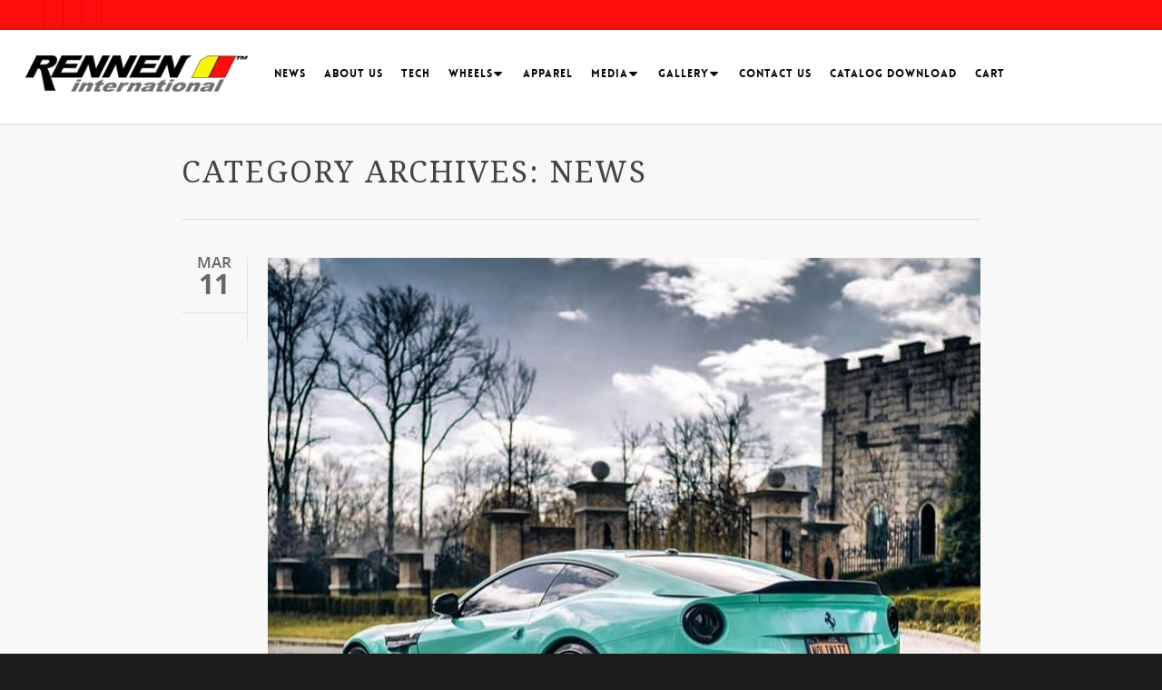

--- FILE ---
content_type: text/html; charset=UTF-8
request_url: https://renneninternational.com/category/news/
body_size: 27430
content:
<!doctype html>
<html lang="en">
<head>

<!-- Meta Tags -->
<meta http-equiv="Content-Type" content="text/html; charset=UTF-8" />


	<meta name="viewport" content="width=device-width, initial-scale=1, maximum-scale=1, user-scalable=0" />

	

<!--Shortcut icon-->
	<link rel="shortcut icon" href="https://www.buildarim.com/wp-content/uploads/2015/07/favico.png" />


<title> News Archives - Rennen International </title>

<meta name='robots' content='index, follow, max-image-preview:large, max-snippet:-1, max-video-preview:-1' />

	<!-- This site is optimized with the Yoast SEO plugin v26.5 - https://yoast.com/wordpress/plugins/seo/ -->
	<link rel="canonical" href="https://renneninternational.com/category/news/" />
	<link rel="next" href="https://renneninternational.com/category/news/page/2/" />
	<meta property="og:locale" content="en_US" />
	<meta property="og:type" content="article" />
	<meta property="og:title" content="News Archives - Rennen International" />
	<meta property="og:url" content="https://renneninternational.com/category/news/" />
	<meta property="og:site_name" content="Rennen International" />
	<meta name="twitter:card" content="summary_large_image" />
	<script type="application/ld+json" class="yoast-schema-graph">{"@context":"https://schema.org","@graph":[{"@type":"CollectionPage","@id":"https://renneninternational.com/category/news/","url":"https://renneninternational.com/category/news/","name":"News Archives - Rennen International","isPartOf":{"@id":"https://renneninternational.com/#website"},"primaryImageOfPage":{"@id":"https://renneninternational.com/category/news/#primaryimage"},"image":{"@id":"https://renneninternational.com/category/news/#primaryimage"},"thumbnailUrl":"https://renneninternational.com/wp-content/uploads/2021/03/IMG_20210216_124012_733.jpg","breadcrumb":{"@id":"https://renneninternational.com/category/news/#breadcrumb"},"inLanguage":"en"},{"@type":"ImageObject","inLanguage":"en","@id":"https://renneninternational.com/category/news/#primaryimage","url":"https://renneninternational.com/wp-content/uploads/2021/03/IMG_20210216_124012_733.jpg","contentUrl":"https://renneninternational.com/wp-content/uploads/2021/03/IMG_20210216_124012_733.jpg","width":1042,"height":1042},{"@type":"BreadcrumbList","@id":"https://renneninternational.com/category/news/#breadcrumb","itemListElement":[{"@type":"ListItem","position":1,"name":"Home","item":"https://renneninternational.com/"},{"@type":"ListItem","position":2,"name":"News"}]},{"@type":"WebSite","@id":"https://renneninternational.com/#website","url":"https://renneninternational.com/","name":"Rennen International","description":"Forged Wheels | Custom Wheels  | Multi-Piece, Cast, Luxury, &amp; Aftermarket Wheels: Lamborghini, Ferrari, Maserati, Spyker, Maybach, Rolls Royce, Aston Martin, Bentley, Mercedes Benz, Porsche, Lotus, BMW, Audi, Range Rover, Jaguar, Corvette, Viper, Cadillac, Lexus, Infiniti, Nissan, Toyota, and more. &copy;2015 Rennen International","publisher":{"@id":"https://renneninternational.com/#organization"},"potentialAction":[{"@type":"SearchAction","target":{"@type":"EntryPoint","urlTemplate":"https://renneninternational.com/?s={search_term_string}"},"query-input":{"@type":"PropertyValueSpecification","valueRequired":true,"valueName":"search_term_string"}}],"inLanguage":"en"},{"@type":"Organization","@id":"https://renneninternational.com/#organization","name":"Rennen International","url":"https://renneninternational.com/","logo":{"@type":"ImageObject","inLanguage":"en","@id":"https://renneninternational.com/#/schema/logo/image/","url":"https://renneninternational.com/wp-content/uploads/2025/09/cropped-Rennen-Inlt-Logo-1.png","contentUrl":"https://renneninternational.com/wp-content/uploads/2025/09/cropped-Rennen-Inlt-Logo-1.png","width":1000,"height":163,"caption":"Rennen International"},"image":{"@id":"https://renneninternational.com/#/schema/logo/image/"}}]}</script>
	<!-- / Yoast SEO plugin. -->


<link rel='dns-prefetch' href='//www.googletagmanager.com' />
<link rel='dns-prefetch' href='//fonts.googleapis.com' />
<link rel="alternate" type="application/rss+xml" title="Rennen International &raquo; Feed" href="https://renneninternational.com/feed/" />
<link rel="alternate" type="application/rss+xml" title="Rennen International &raquo; Comments Feed" href="https://renneninternational.com/comments/feed/" />
<link rel="alternate" type="application/rss+xml" title="Rennen International &raquo; News Category Feed" href="https://renneninternational.com/category/news/feed/" />
			<meta property="og:type" content="website" />
			<meta property="og:site_name" content="Rennen International" />
			<meta property="og:description" content="Forged Wheels | Custom Wheels  | Multi-Piece, Cast, Luxury, &amp; Aftermarket Wheels: Lamborghini, Ferrari, Maserati, Spyker, Maybach, Rolls Royce, Aston Martin, Bentley, Mercedes Benz, Porsche, Lotus, BMW, Audi, Range Rover, Jaguar, Corvette, Viper, Cadillac, Lexus, Infiniti, Nissan, Toyota, and more. &copy;2015 Rennen International" />
			<style id='wp-img-auto-sizes-contain-inline-css' type='text/css'>
img:is([sizes=auto i],[sizes^="auto," i]){contain-intrinsic-size:3000px 1500px}
/*# sourceURL=wp-img-auto-sizes-contain-inline-css */
</style>
<link property="stylesheet" rel='stylesheet' id='trx_addons-icons-css' href='https://renneninternational.com/wp-content/plugins/trx_addons/css/font-icons/css/trx_addons_icons.css' type='text/css' media='all' />
<link property="stylesheet" rel='stylesheet' id='options_typography_Droid+Serif-400-css' href='https://fonts.googleapis.com/css?family=Droid+Serif:400' type='text/css' media='all' />
<link property="stylesheet" rel='stylesheet' id='options_typography_Open+Sans-300-css' href='https://fonts.googleapis.com/css?family=Open+Sans:300' type='text/css' media='all' />
<style id='wp-emoji-styles-inline-css' type='text/css'>

	img.wp-smiley, img.emoji {
		display: inline !important;
		border: none !important;
		box-shadow: none !important;
		height: 1em !important;
		width: 1em !important;
		margin: 0 0.07em !important;
		vertical-align: -0.1em !important;
		background: none !important;
		padding: 0 !important;
	}
/*# sourceURL=wp-emoji-styles-inline-css */
</style>
<link property="stylesheet" rel='stylesheet' id='wp-block-library-css' href='https://renneninternational.com/wp-includes/css/dist/block-library/style.min.css?ver=6.9' type='text/css' media='all' />
<style id='classic-theme-styles-inline-css' type='text/css'>
/*! This file is auto-generated */
.wp-block-button__link{color:#fff;background-color:#32373c;border-radius:9999px;box-shadow:none;text-decoration:none;padding:calc(.667em + 2px) calc(1.333em + 2px);font-size:1.125em}.wp-block-file__button{background:#32373c;color:#fff;text-decoration:none}
/*# sourceURL=/wp-includes/css/classic-themes.min.css */
</style>
<style id='global-styles-inline-css' type='text/css'>
:root{--wp--preset--aspect-ratio--square: 1;--wp--preset--aspect-ratio--4-3: 4/3;--wp--preset--aspect-ratio--3-4: 3/4;--wp--preset--aspect-ratio--3-2: 3/2;--wp--preset--aspect-ratio--2-3: 2/3;--wp--preset--aspect-ratio--16-9: 16/9;--wp--preset--aspect-ratio--9-16: 9/16;--wp--preset--color--black: #000000;--wp--preset--color--cyan-bluish-gray: #abb8c3;--wp--preset--color--white: #ffffff;--wp--preset--color--pale-pink: #f78da7;--wp--preset--color--vivid-red: #cf2e2e;--wp--preset--color--luminous-vivid-orange: #ff6900;--wp--preset--color--luminous-vivid-amber: #fcb900;--wp--preset--color--light-green-cyan: #7bdcb5;--wp--preset--color--vivid-green-cyan: #00d084;--wp--preset--color--pale-cyan-blue: #8ed1fc;--wp--preset--color--vivid-cyan-blue: #0693e3;--wp--preset--color--vivid-purple: #9b51e0;--wp--preset--gradient--vivid-cyan-blue-to-vivid-purple: linear-gradient(135deg,rgb(6,147,227) 0%,rgb(155,81,224) 100%);--wp--preset--gradient--light-green-cyan-to-vivid-green-cyan: linear-gradient(135deg,rgb(122,220,180) 0%,rgb(0,208,130) 100%);--wp--preset--gradient--luminous-vivid-amber-to-luminous-vivid-orange: linear-gradient(135deg,rgb(252,185,0) 0%,rgb(255,105,0) 100%);--wp--preset--gradient--luminous-vivid-orange-to-vivid-red: linear-gradient(135deg,rgb(255,105,0) 0%,rgb(207,46,46) 100%);--wp--preset--gradient--very-light-gray-to-cyan-bluish-gray: linear-gradient(135deg,rgb(238,238,238) 0%,rgb(169,184,195) 100%);--wp--preset--gradient--cool-to-warm-spectrum: linear-gradient(135deg,rgb(74,234,220) 0%,rgb(151,120,209) 20%,rgb(207,42,186) 40%,rgb(238,44,130) 60%,rgb(251,105,98) 80%,rgb(254,248,76) 100%);--wp--preset--gradient--blush-light-purple: linear-gradient(135deg,rgb(255,206,236) 0%,rgb(152,150,240) 100%);--wp--preset--gradient--blush-bordeaux: linear-gradient(135deg,rgb(254,205,165) 0%,rgb(254,45,45) 50%,rgb(107,0,62) 100%);--wp--preset--gradient--luminous-dusk: linear-gradient(135deg,rgb(255,203,112) 0%,rgb(199,81,192) 50%,rgb(65,88,208) 100%);--wp--preset--gradient--pale-ocean: linear-gradient(135deg,rgb(255,245,203) 0%,rgb(182,227,212) 50%,rgb(51,167,181) 100%);--wp--preset--gradient--electric-grass: linear-gradient(135deg,rgb(202,248,128) 0%,rgb(113,206,126) 100%);--wp--preset--gradient--midnight: linear-gradient(135deg,rgb(2,3,129) 0%,rgb(40,116,252) 100%);--wp--preset--font-size--small: 13px;--wp--preset--font-size--medium: 20px;--wp--preset--font-size--large: 36px;--wp--preset--font-size--x-large: 42px;--wp--preset--spacing--20: 0.44rem;--wp--preset--spacing--30: 0.67rem;--wp--preset--spacing--40: 1rem;--wp--preset--spacing--50: 1.5rem;--wp--preset--spacing--60: 2.25rem;--wp--preset--spacing--70: 3.38rem;--wp--preset--spacing--80: 5.06rem;--wp--preset--shadow--natural: 6px 6px 9px rgba(0, 0, 0, 0.2);--wp--preset--shadow--deep: 12px 12px 50px rgba(0, 0, 0, 0.4);--wp--preset--shadow--sharp: 6px 6px 0px rgba(0, 0, 0, 0.2);--wp--preset--shadow--outlined: 6px 6px 0px -3px rgb(255, 255, 255), 6px 6px rgb(0, 0, 0);--wp--preset--shadow--crisp: 6px 6px 0px rgb(0, 0, 0);}:where(.is-layout-flex){gap: 0.5em;}:where(.is-layout-grid){gap: 0.5em;}body .is-layout-flex{display: flex;}.is-layout-flex{flex-wrap: wrap;align-items: center;}.is-layout-flex > :is(*, div){margin: 0;}body .is-layout-grid{display: grid;}.is-layout-grid > :is(*, div){margin: 0;}:where(.wp-block-columns.is-layout-flex){gap: 2em;}:where(.wp-block-columns.is-layout-grid){gap: 2em;}:where(.wp-block-post-template.is-layout-flex){gap: 1.25em;}:where(.wp-block-post-template.is-layout-grid){gap: 1.25em;}.has-black-color{color: var(--wp--preset--color--black) !important;}.has-cyan-bluish-gray-color{color: var(--wp--preset--color--cyan-bluish-gray) !important;}.has-white-color{color: var(--wp--preset--color--white) !important;}.has-pale-pink-color{color: var(--wp--preset--color--pale-pink) !important;}.has-vivid-red-color{color: var(--wp--preset--color--vivid-red) !important;}.has-luminous-vivid-orange-color{color: var(--wp--preset--color--luminous-vivid-orange) !important;}.has-luminous-vivid-amber-color{color: var(--wp--preset--color--luminous-vivid-amber) !important;}.has-light-green-cyan-color{color: var(--wp--preset--color--light-green-cyan) !important;}.has-vivid-green-cyan-color{color: var(--wp--preset--color--vivid-green-cyan) !important;}.has-pale-cyan-blue-color{color: var(--wp--preset--color--pale-cyan-blue) !important;}.has-vivid-cyan-blue-color{color: var(--wp--preset--color--vivid-cyan-blue) !important;}.has-vivid-purple-color{color: var(--wp--preset--color--vivid-purple) !important;}.has-black-background-color{background-color: var(--wp--preset--color--black) !important;}.has-cyan-bluish-gray-background-color{background-color: var(--wp--preset--color--cyan-bluish-gray) !important;}.has-white-background-color{background-color: var(--wp--preset--color--white) !important;}.has-pale-pink-background-color{background-color: var(--wp--preset--color--pale-pink) !important;}.has-vivid-red-background-color{background-color: var(--wp--preset--color--vivid-red) !important;}.has-luminous-vivid-orange-background-color{background-color: var(--wp--preset--color--luminous-vivid-orange) !important;}.has-luminous-vivid-amber-background-color{background-color: var(--wp--preset--color--luminous-vivid-amber) !important;}.has-light-green-cyan-background-color{background-color: var(--wp--preset--color--light-green-cyan) !important;}.has-vivid-green-cyan-background-color{background-color: var(--wp--preset--color--vivid-green-cyan) !important;}.has-pale-cyan-blue-background-color{background-color: var(--wp--preset--color--pale-cyan-blue) !important;}.has-vivid-cyan-blue-background-color{background-color: var(--wp--preset--color--vivid-cyan-blue) !important;}.has-vivid-purple-background-color{background-color: var(--wp--preset--color--vivid-purple) !important;}.has-black-border-color{border-color: var(--wp--preset--color--black) !important;}.has-cyan-bluish-gray-border-color{border-color: var(--wp--preset--color--cyan-bluish-gray) !important;}.has-white-border-color{border-color: var(--wp--preset--color--white) !important;}.has-pale-pink-border-color{border-color: var(--wp--preset--color--pale-pink) !important;}.has-vivid-red-border-color{border-color: var(--wp--preset--color--vivid-red) !important;}.has-luminous-vivid-orange-border-color{border-color: var(--wp--preset--color--luminous-vivid-orange) !important;}.has-luminous-vivid-amber-border-color{border-color: var(--wp--preset--color--luminous-vivid-amber) !important;}.has-light-green-cyan-border-color{border-color: var(--wp--preset--color--light-green-cyan) !important;}.has-vivid-green-cyan-border-color{border-color: var(--wp--preset--color--vivid-green-cyan) !important;}.has-pale-cyan-blue-border-color{border-color: var(--wp--preset--color--pale-cyan-blue) !important;}.has-vivid-cyan-blue-border-color{border-color: var(--wp--preset--color--vivid-cyan-blue) !important;}.has-vivid-purple-border-color{border-color: var(--wp--preset--color--vivid-purple) !important;}.has-vivid-cyan-blue-to-vivid-purple-gradient-background{background: var(--wp--preset--gradient--vivid-cyan-blue-to-vivid-purple) !important;}.has-light-green-cyan-to-vivid-green-cyan-gradient-background{background: var(--wp--preset--gradient--light-green-cyan-to-vivid-green-cyan) !important;}.has-luminous-vivid-amber-to-luminous-vivid-orange-gradient-background{background: var(--wp--preset--gradient--luminous-vivid-amber-to-luminous-vivid-orange) !important;}.has-luminous-vivid-orange-to-vivid-red-gradient-background{background: var(--wp--preset--gradient--luminous-vivid-orange-to-vivid-red) !important;}.has-very-light-gray-to-cyan-bluish-gray-gradient-background{background: var(--wp--preset--gradient--very-light-gray-to-cyan-bluish-gray) !important;}.has-cool-to-warm-spectrum-gradient-background{background: var(--wp--preset--gradient--cool-to-warm-spectrum) !important;}.has-blush-light-purple-gradient-background{background: var(--wp--preset--gradient--blush-light-purple) !important;}.has-blush-bordeaux-gradient-background{background: var(--wp--preset--gradient--blush-bordeaux) !important;}.has-luminous-dusk-gradient-background{background: var(--wp--preset--gradient--luminous-dusk) !important;}.has-pale-ocean-gradient-background{background: var(--wp--preset--gradient--pale-ocean) !important;}.has-electric-grass-gradient-background{background: var(--wp--preset--gradient--electric-grass) !important;}.has-midnight-gradient-background{background: var(--wp--preset--gradient--midnight) !important;}.has-small-font-size{font-size: var(--wp--preset--font-size--small) !important;}.has-medium-font-size{font-size: var(--wp--preset--font-size--medium) !important;}.has-large-font-size{font-size: var(--wp--preset--font-size--large) !important;}.has-x-large-font-size{font-size: var(--wp--preset--font-size--x-large) !important;}
:where(.wp-block-post-template.is-layout-flex){gap: 1.25em;}:where(.wp-block-post-template.is-layout-grid){gap: 1.25em;}
:where(.wp-block-term-template.is-layout-flex){gap: 1.25em;}:where(.wp-block-term-template.is-layout-grid){gap: 1.25em;}
:where(.wp-block-columns.is-layout-flex){gap: 2em;}:where(.wp-block-columns.is-layout-grid){gap: 2em;}
:root :where(.wp-block-pullquote){font-size: 1.5em;line-height: 1.6;}
/*# sourceURL=global-styles-inline-css */
</style>
<link property="stylesheet" rel='stylesheet' id='magnific-popup-css' href='https://renneninternational.com/wp-content/plugins/trx_addons/js/magnific/magnific-popup.min.css' type='text/css' media='all' />
<link property="stylesheet" rel='stylesheet' id='woocommerce-layout-css' href='https://renneninternational.com/wp-content/plugins/woocommerce/assets/css/woocommerce-layout.css?ver=10.4.2' type='text/css' media='all' />
<link property="stylesheet" rel='stylesheet' id='woocommerce-smallscreen-css' href='https://renneninternational.com/wp-content/plugins/woocommerce/assets/css/woocommerce-smallscreen.css?ver=10.4.2' type='text/css' media='only screen and (max-width: 768px)' />
<link property="stylesheet" rel='stylesheet' id='woocommerce-general-css' href='https://renneninternational.com/wp-content/plugins/woocommerce/assets/css/woocommerce.css?ver=10.4.2' type='text/css' media='all' />
<style id='woocommerce-inline-inline-css' type='text/css'>
.woocommerce form .form-row .required { visibility: visible; }
/*# sourceURL=woocommerce-inline-inline-css */
</style>
<link property="stylesheet" rel='stylesheet' id='mediaelement-css' href='https://renneninternational.com/wp-includes/js/mediaelement/mediaelementplayer-legacy.min.css?ver=4.2.17' type='text/css' media='all' />
<link property="stylesheet" rel='stylesheet' id='wp-mediaelement-css' href='https://renneninternational.com/wp-includes/js/mediaelement/wp-mediaelement.min.css?ver=6.9' type='text/css' media='all' />
<link property="stylesheet" rel='stylesheet' id='rgs-css' href='https://renneninternational.com/wp-content/themes/salient/css/rgs.css?ver=5.5.4' type='text/css' media='all' />
<link property="stylesheet" rel='stylesheet' id='font-awesome-css' href='https://renneninternational.com/wp-content/plugins/elementor/assets/lib/font-awesome/css/font-awesome.min.css?ver=4.7.0' type='text/css' media='all' />
<link property="stylesheet" rel='stylesheet' id='main-styles-css' href='https://renneninternational.com/wp-content/themes/salient/style.css?ver=5.5.4' type='text/css' media='all' />
<link property="stylesheet" rel='stylesheet' id='responsive-css' href='https://renneninternational.com/wp-content/themes/salient/css/responsive.css?ver=5.5.4' type='text/css' media='all' />
<link property="stylesheet" rel='stylesheet' id='woocommerce-css' href='https://renneninternational.com/wp-content/themes/salient/css/woocommerce.css?ver=6.9' type='text/css' media='all' />
<link property="stylesheet" rel='stylesheet' id='elementor-frontend-css' href='https://renneninternational.com/wp-content/plugins/elementor/assets/css/frontend.min.css?ver=3.33.4' type='text/css' media='all' />
<style id='elementor-frontend-inline-css' type='text/css'>
.elementor-kit-7939{--e-global-color-primary:#6EC1E4;--e-global-color-secondary:#54595F;--e-global-color-text:#7A7A7A;--e-global-color-accent:#61CE70;--e-global-typography-primary-font-family:"Roboto";--e-global-typography-primary-font-weight:600;--e-global-typography-secondary-font-family:"Roboto Slab";--e-global-typography-secondary-font-weight:400;--e-global-typography-text-font-family:"Roboto";--e-global-typography-text-font-weight:400;--e-global-typography-accent-font-family:"Roboto";--e-global-typography-accent-font-weight:500;}.elementor-kit-7939 e-page-transition{background-color:#FFBC7D;}.elementor-section.elementor-section-boxed > .elementor-container{max-width:1290px;}.e-con{--container-max-width:1290px;--container-default-padding-top:0px;--container-default-padding-right:0px;--container-default-padding-bottom:0px;--container-default-padding-left:0px;}.elementor-widget:not(:last-child){margin-block-end:20px;}.elementor-element{--widgets-spacing:20px 20px;--widgets-spacing-row:20px;--widgets-spacing-column:20px;}{}.sc_layouts_title_caption{display:var(--page-title-display);}@media(max-width:1024px){.elementor-section.elementor-section-boxed > .elementor-container{max-width:1024px;}.e-con{--container-max-width:1024px;}}@media(max-width:767px){.elementor-section.elementor-section-boxed > .elementor-container{max-width:767px;}.e-con{--container-max-width:767px;}}
.elementor-8771 .elementor-element.elementor-element-66131e1{--display:flex;--flex-direction:column;--container-widget-width:100%;--container-widget-height:initial;--container-widget-flex-grow:0;--container-widget-align-self:initial;--flex-wrap-mobile:wrap;}.elementor-8771 .elementor-element.elementor-element-66131e1:not(.elementor-motion-effects-element-type-background), .elementor-8771 .elementor-element.elementor-element-66131e1 > .elementor-motion-effects-container > .elementor-motion-effects-layer{background-color:#FFFFFF;}.elementor-widget-theme-site-logo .widget-image-caption{color:var( --e-global-color-text );font-family:var( --e-global-typography-text-font-family ), Sans-serif;font-weight:var( --e-global-typography-text-font-weight );}.elementor-8771 .elementor-element.elementor-element-50f4dd6{z-index:100;}.elementor-widget-nav-menu .elementor-nav-menu .elementor-item{font-family:var( --e-global-typography-primary-font-family ), Sans-serif;font-weight:var( --e-global-typography-primary-font-weight );}.elementor-widget-nav-menu .elementor-nav-menu--main .elementor-item{color:var( --e-global-color-text );fill:var( --e-global-color-text );}.elementor-widget-nav-menu .elementor-nav-menu--main .elementor-item:hover,
					.elementor-widget-nav-menu .elementor-nav-menu--main .elementor-item.elementor-item-active,
					.elementor-widget-nav-menu .elementor-nav-menu--main .elementor-item.highlighted,
					.elementor-widget-nav-menu .elementor-nav-menu--main .elementor-item:focus{color:var( --e-global-color-accent );fill:var( --e-global-color-accent );}.elementor-widget-nav-menu .elementor-nav-menu--main:not(.e--pointer-framed) .elementor-item:before,
					.elementor-widget-nav-menu .elementor-nav-menu--main:not(.e--pointer-framed) .elementor-item:after{background-color:var( --e-global-color-accent );}.elementor-widget-nav-menu .e--pointer-framed .elementor-item:before,
					.elementor-widget-nav-menu .e--pointer-framed .elementor-item:after{border-color:var( --e-global-color-accent );}.elementor-widget-nav-menu{--e-nav-menu-divider-color:var( --e-global-color-text );}.elementor-widget-nav-menu .elementor-nav-menu--dropdown .elementor-item, .elementor-widget-nav-menu .elementor-nav-menu--dropdown  .elementor-sub-item{font-family:var( --e-global-typography-accent-font-family ), Sans-serif;font-weight:var( --e-global-typography-accent-font-weight );}.elementor-8771 .elementor-element.elementor-element-92335dc .elementor-nav-menu .elementor-item{font-family:"Roboto", Sans-serif;font-weight:600;}.elementor-8771 .elementor-element.elementor-element-92335dc .elementor-nav-menu--main .elementor-item{color:#181818;fill:#181818;}#elementor-popup-modal-8771 .dialog-widget-content{background-color:#544A4A;box-shadow:2px 8px 23px 3px rgba(0,0,0,0.2);}#elementor-popup-modal-8771{background-color:rgba(0,0,0,.8);justify-content:flex-end;align-items:center;pointer-events:all;}#elementor-popup-modal-8771 .dialog-message{width:527px;height:100vh;align-items:flex-start;}#elementor-popup-modal-8771 .dialog-close-button{display:flex;}@media(max-width:767px){.elementor-8771 .elementor-element.elementor-element-66131e1{--content-width:500px;--padding-top:50px;--padding-bottom:0px;--padding-left:0px;--padding-right:0px;}.elementor-8771 .elementor-element.elementor-element-50f4dd6 img{width:56%;}}
/*# sourceURL=elementor-frontend-inline-css */
</style>
<link property="stylesheet" rel='stylesheet' id='widget-image-css' href='https://renneninternational.com/wp-content/plugins/elementor/assets/css/widget-image.min.css?ver=3.33.4' type='text/css' media='all' />
<link property="stylesheet" rel='stylesheet' id='widget-nav-menu-css' href='https://renneninternational.com/wp-content/plugins/elementor-pro/assets/css/widget-nav-menu.min.css?ver=3.28.1' type='text/css' media='all' />
<link property="stylesheet" rel='stylesheet' id='e-popup-css' href='https://renneninternational.com/wp-content/plugins/elementor-pro/assets/css/conditionals/popup.min.css?ver=3.28.1' type='text/css' media='all' />
<link property="stylesheet" rel='stylesheet' id='js_composer_custom_css-css' href='//renneninternational.com/wp-content/uploads/js_composer/custom.css?ver=8.6.1' type='text/css' media='all' />
<link property="stylesheet" rel='stylesheet' id='trx_addons-css' href='https://renneninternational.com/wp-content/plugins/trx_addons/css/__styles.css' type='text/css' media='all' />
<link property="stylesheet" rel='stylesheet' id='trx_addons-animations-css' href='https://renneninternational.com/wp-content/plugins/trx_addons/css/trx_addons.animations.css' type='text/css' media='all' />
<link property="stylesheet" rel='stylesheet' id='xstore-kirki-styles-css' href='https://renneninternational.com/wp-content/uploads/xstore/kirki-styles.css?ver=1758575739370' type='text/css' media='all' />
<link property="stylesheet" rel='stylesheet' id='trx_addons-responsive-css' href='https://renneninternational.com/wp-content/plugins/trx_addons/css/__responsive.css' type='text/css' media='(max-width:1439px)' />
<link property="stylesheet" rel='stylesheet' id='elementor-gf-local-roboto-css' href='https://renneninternational.com/wp-content/uploads/elementor/google-fonts/css/roboto.css?ver=1743195510' type='text/css' media='all' />
<link property="stylesheet" rel='stylesheet' id='elementor-gf-local-robotoslab-css' href='https://renneninternational.com/wp-content/uploads/elementor/google-fonts/css/robotoslab.css?ver=1743195513' type='text/css' media='all' />
<script type="text/javascript" src="https://renneninternational.com/wp-includes/js/jquery/jquery.min.js?ver=3.7.1" id="jquery-core-js"></script>
<script type="text/javascript" src="https://renneninternational.com/wp-includes/js/jquery/jquery-migrate.min.js?ver=3.4.1" id="jquery-migrate-js"></script>
<script type="text/javascript" src="https://renneninternational.com/wp-content/plugins/woocommerce/assets/js/jquery-blockui/jquery.blockUI.min.js?ver=2.7.0-wc.10.4.2" id="wc-jquery-blockui-js" data-wp-strategy="defer"></script>
<script type="text/javascript" id="wc-add-to-cart-js-extra">
/* <![CDATA[ */
var wc_add_to_cart_params = {"ajax_url":"/wp-admin/admin-ajax.php","wc_ajax_url":"/?wc-ajax=%%endpoint%%","i18n_view_cart":"View cart","cart_url":"https://renneninternational.com/cart/","is_cart":"","cart_redirect_after_add":"no"};
//# sourceURL=wc-add-to-cart-js-extra
/* ]]> */
</script>
<script type="text/javascript" src="https://renneninternational.com/wp-content/plugins/woocommerce/assets/js/frontend/add-to-cart.min.js?ver=10.4.2" id="wc-add-to-cart-js" data-wp-strategy="defer"></script>
<script type="text/javascript" src="https://renneninternational.com/wp-content/plugins/woocommerce/assets/js/js-cookie/js.cookie.min.js?ver=2.1.4-wc.10.4.2" id="wc-js-cookie-js" data-wp-strategy="defer"></script>
<script type="text/javascript" src="https://renneninternational.com/wp-content/plugins/js_composer/assets/js/vendors/woocommerce-add-to-cart.js?ver=8.6.1" id="vc_woocommerce-add-to-cart-js-js"></script>
<script type="text/javascript" src="https://renneninternational.com/wp-content/themes/salient/js/modernizr.js?ver=2.6.2" id="modernizer-js"></script>

<!-- Google tag (gtag.js) snippet added by Site Kit -->
<!-- Google Analytics snippet added by Site Kit -->
<script type="text/javascript" src="https://www.googletagmanager.com/gtag/js?id=GT-NCLMXTF5" id="google_gtagjs-js" async></script>
<script type="text/javascript" id="google_gtagjs-js-after">
/* <![CDATA[ */
window.dataLayer = window.dataLayer || [];function gtag(){dataLayer.push(arguments);}
gtag("set","linker",{"domains":["renneninternational.com"]});
gtag("js", new Date());
gtag("set", "developer_id.dZTNiMT", true);
gtag("config", "GT-NCLMXTF5");
 window._googlesitekit = window._googlesitekit || {}; window._googlesitekit.throttledEvents = []; window._googlesitekit.gtagEvent = (name, data) => { var key = JSON.stringify( { name, data } ); if ( !! window._googlesitekit.throttledEvents[ key ] ) { return; } window._googlesitekit.throttledEvents[ key ] = true; setTimeout( () => { delete window._googlesitekit.throttledEvents[ key ]; }, 5 ); gtag( "event", name, { ...data, event_source: "site-kit" } ); }; 
//# sourceURL=google_gtagjs-js-after
/* ]]> */
</script>
<script></script><link rel="https://api.w.org/" href="https://renneninternational.com/wp-json/" /><link rel="alternate" title="JSON" type="application/json" href="https://renneninternational.com/wp-json/wp/v2/categories/1" /><link rel="EditURI" type="application/rsd+xml" title="RSD" href="https://renneninternational.com/xmlrpc.php?rsd" />
<meta name="generator" content="Site Kit by Google 1.167.0" /><style type="text/css">body a{color:#ff2100;}header#top nav ul li a:hover,header#top nav .sf-menu li.sfHover > a,header#top nav .sf-menu li.current-menu-item > a,header#top nav .sf-menu li.current_page_item > a .sf-sub-indicator i,header#top nav .sf-menu li.current_page_ancestor > a .sf-sub-indicator i,header#top nav ul li a:hover,header#top nav .sf-menu li.sfHover > a,header#top nav .sf-menu li.current_page_ancestor > a,header#top nav .sf-menu li.current-menu-ancestor > a,header#top nav .sf-menu li.current_page_item > a,body header#top nav .sf-menu li.current_page_item > a .sf-sub-indicator [class^="icon-"],header#top nav .sf-menu li.current_page_ancestor > a .sf-sub-indicator [class^="icon-"],header#top nav .sf-menu li.current-menu-ancestor > a,header#top nav .sf-menu li.current_page_item > a,.sf-menu li ul li.sfHover > a .sf-sub-indicator [class^="icon-"],ul.sf-menu > li > a:hover > .sf-sub-indicator i,ul.sf-menu > li > a:active > .sf-sub-indicator i,ul.sf-menu > li.sfHover > a > .sf-sub-indicator i,.sf-menu ul li.current_page_item > a,.sf-menu ul li.current-menu-ancestor > a,.sf-menu ul li.current_page_ancestor > a,.sf-menu ul a:focus,.sf-menu ul a:hover,.sf-menu ul a:active,.sf-menu ul li:hover > a,.sf-menu ul li.sfHover > a,.sf-menu li ul li a:hover,.sf-menu li ul li.sfHover > a,#footer-outer a:hover,.recent-posts .post-header a:hover,article.post .post-header a:hover,article.result a:hover,article.post .post-header h2 a,.single article.post .post-meta a:hover,.comment-list .comment-meta a:hover,label span,.wpcf7-form p span,.icon-3x[class^="icon-"],.icon-3x[class*=" icon-"],.icon-tiny[class^="icon-"],.circle-border,article.result .title a,.home .blog-recent .col .post-header a:hover,.home .blog-recent .col .post-header h3 a,#single-below-header a:hover,header#top #logo:hover,.sf-menu > li.current_page_ancestor > a > .sf-sub-indicator [class^="icon-"],.sf-menu > li.current-menu-ancestor > a > .sf-sub-indicator [class^="icon-"],body #mobile-menu li.open > a [class^="icon-"],.pricing-column h3,.comment-author a:hover,.project-attrs li i,#footer-outer #copyright li a i:hover,.col:hover > [class^="icon-"].icon-3x.accent-color.alt-style.hovered,.col:hover > [class*=" icon-"].icon-3x.accent-color.alt-style.hovered,#header-outer .widget_shopping_cart .cart_list a,.woocommerce .star-rating,.woocommerce-page table.cart a.remove,.woocommerce form .form-row .required,.woocommerce-page form .form-row .required,body #header-secondary-outer #social a:hover i,.woocommerce ul.products li.product .price,body .twitter-share:hover i,.twitter-share.hovered i,body .linkedin-share:hover i,.linkedin-share.hovered i,body .google-plus-share:hover i,.google-plus-share.hovered i,.pinterest-share:hover i,.pinterest-share.hovered i,.facebook-share:hover i,.facebook-share.hovered i,.woocommerce-page ul.products li.product .price,.nectar-milestone .number.accent-color,header#top nav > ul > li.megamenu > ul > li > a:hover,header#top nav > ul > li.megamenu > ul > li.sfHover > a,body #portfolio-nav a:hover i,span.accent-color,.nectar-love:hover i,.nectar-love.loved i,.portfolio-items .nectar-love:hover i,.portfolio-items .nectar-love.loved i,body .hovered .nectar-love i,header#top nav ul #search-btn a:hover span,header#top nav ul .slide-out-widget-area-toggle a:hover span,#search-outer #search #close a span:hover,.carousel-wrap[data-full-width="true"] .carousel-heading a:hover i,#search-outer .ui-widget-content li:hover a .title,#search-outer .ui-widget-content .ui-state-hover .title,#search-outer .ui-widget-content .ui-state-focus .title,.portfolio-filters-inline .container ul li a.active,body [class^="icon-"].icon-default-style,.team-member a.accent-color:hover,.ascend .comment-list .reply a,.wpcf7-form .wpcf7-not-valid-tip,.text_on_hover.product .add_to_cart_button{color:#ff2100!important;}.col:not(#post-area):not(.span_12):not(#sidebar):hover [class^="icon-"].icon-3x.accent-color.alt-style.hovered,body .col:not(#post-area):not(.span_12):not(#sidebar):hover a [class*=" icon-"].icon-3x.accent-color.alt-style.hovered,.ascend #header-outer:not(.transparent) .cart-outer:hover .cart-menu-wrap:not(.has_products) .icon-salient-cart{color:#ff2100!important;}.orbit-wrapper div.slider-nav span.right,.orbit-wrapper div.slider-nav span.left,.flex-direction-nav a,.jp-play-bar,.jp-volume-bar-value,.jcarousel-prev:hover,.jcarousel-next:hover,.portfolio-items .col[data-default-color="true"] .work-info-bg,.portfolio-items .col[data-default-color="true"] .bottom-meta,.portfolio-filters a,.portfolio-filters #sort-portfolio,.project-attrs li span,.progress li span,.nectar-progress-bar span,#footer-outer #footer-widgets .col .tagcloud a:hover,#sidebar .widget .tagcloud a:hover,article.post .more-link span:hover,article.post.quote .post-content .quote-inner,article.post.link .post-content .link-inner,#pagination .next a:hover,#pagination .prev a:hover,.comment-list .reply a:hover,input[type=submit]:hover,input[type="button"]:hover,#footer-outer #copyright li a.vimeo:hover,#footer-outer #copyright li a.behance:hover,.toggle.open h3 a,.tabbed > ul li a.active-tab,[class*=" icon-"],.icon-normal,.bar_graph li span,.nectar-button[data-color-override="false"].regular-button,.nectar-button.tilt.accent-color,body .swiper-slide .button.transparent_2 a.primary-color:hover,#footer-outer #footer-widgets .col input[type="submit"],.carousel-prev:hover,.carousel-next:hover,.blog-recent .more-link span:hover,.post-tags a:hover,.pricing-column.highlight h3,#to-top:hover,#to-top.dark:hover,#pagination a.page-numbers:hover,#pagination span.page-numbers.current,.single-portfolio .facebook-share a:hover,.single-portfolio .twitter-share a:hover,.single-portfolio .pinterest-share a:hover,.single-post .facebook-share a:hover,.single-post .twitter-share a:hover,.single-post .pinterest-share a:hover,.mejs-controls .mejs-time-rail .mejs-time-current,.mejs-controls .mejs-volume-button .mejs-volume-slider .mejs-volume-current,.mejs-controls .mejs-horizontal-volume-slider .mejs-horizontal-volume-current,article.post.quote .post-content .quote-inner,article.post.link .post-content .link-inner,article.format-status .post-content .status-inner,article.post.format-aside .aside-inner,body #header-secondary-outer #social li a.behance:hover,body #header-secondary-outer #social li a.vimeo:hover,#sidebar .widget:hover [class^="icon-"].icon-3x,.woocommerce-page div[data-project-style="text_on_hover"] .single_add_to_cart_button,article.post.quote .content-inner .quote-inner .whole-link,.iosSlider .prev_slide:hover,.iosSlider .next_slide:hover,body [class^="icon-"].icon-3x.alt-style.accent-color,body [class*=" icon-"].icon-3x.alt-style.accent-color,#slide-out-widget-area,#header-outer .widget_shopping_cart a.button,#header-outer a.cart-contents .cart-wrap span,.swiper-slide .button.solid_color a,.swiper-slide .button.solid_color_2 a,.portfolio-filters,button[type=submit]:hover,#buddypress button:hover,#buddypress a.button:hover,#buddypress ul.button-nav li.current a,header#top nav ul .slide-out-widget-area-toggle a:hover i.lines,header#top nav ul .slide-out-widget-area-toggle a:hover i.lines:after,header#top nav ul .slide-out-widget-area-toggle a:hover i.lines:before,#buddypress a.button:focus,.text_on_hover.product a.added_to_cart,.woocommerce div.product .woocommerce-tabs .full-width-content ul.tabs li a:after,.woocommerce div[data-project-style="text_on_hover"] .cart .quantity input.minus,.woocommerce div[data-project-style="text_on_hover"] .cart .quantity input.plus,.woocommerce .span_4 input[type="submit"].checkout-button,.woocommerce ul.products li.product .onsale,.woocommerce-page ul.products li.product .onsale,.woocommerce span.onsale,.woocommerce-page span.onsale,.woocommerce .product-wrap .add_to_cart_button.added,.single-product .facebook-share a:hover,.single-product .twitter-share a:hover,.single-product .pinterest-share a:hover,.woocommerce-message,.woocommerce-error,.woocommerce-info,.woocommerce-page table.cart a.remove:hover,.woocommerce .chzn-container .chzn-results .highlighted,.woocommerce .chosen-container .chosen-results .highlighted,.woocommerce nav.woocommerce-pagination ul li a:hover,.woocommerce .container-wrap nav.woocommerce-pagination ul li:hover span,.woocommerce a.button:hover,.woocommerce-page a.button:hover,.woocommerce button.button:hover,.woocommerce-page button.button:hover,.woocommerce input.button:hover,.woocommerce-page input.button:hover,.woocommerce #respond input#submit:hover,.woocommerce-page #respond input#submit:hover,.woocommerce #content input.button:hover,.woocommerce-page #content input.button:hover,.woocommerce div.product .woocommerce-tabs ul.tabs li.active,.woocommerce #content div.product .woocommerce-tabs ul.tabs li.active,.woocommerce-page div.product .woocommerce-tabs ul.tabs li.active,.woocommerce-page #content div.product .woocommerce-tabs ul.tabs li.active,.woocommerce .widget_price_filter .ui-slider .ui-slider-range,.woocommerce-page .widget_price_filter .ui-slider .ui-slider-range,.woocommerce .widget_layered_nav_filters ul li a:hover,.woocommerce-page .widget_layered_nav_filters ul li a:hover{background-color:#ff2100!important;}.col:hover > [class^="icon-"].icon-3x:not(.alt-style).accent-color.hovered,.col:hover > [class*=" icon-"].icon-3x:not(.alt-style).accent-color.hovered,body .nectar-button.see-through-2[data-hover-color-override="false"]:hover,.col:not(#post-area):not(.span_12):not(#sidebar):hover [class^="icon-"].icon-3x:not(.alt-style).accent-color.hovered,.col:not(#post-area):not(.span_12):not(#sidebar):hover a [class*=" icon-"].icon-3x:not(.alt-style).accent-color.hovered{background-color:#ff2100!important;}.tabbed > ul li a.active-tab,body .recent_projects_widget a:hover img,.recent_projects_widget a:hover img,#sidebar #flickr a:hover img,body .nectar-button.see-through-2[data-hover-color-override="false"]:hover,#footer-outer #flickr a:hover img,#featured article .post-title a:hover,body #featured article .post-title a:hover,div.wpcf7-validation-errors{border-color:#ff2100!important;}.default-loading-icon:before{border-top-color:#ff2100!important;}#header-outer a.cart-contents span:before{border-color:transparent #ff2100!important;}.col:not(#post-area):not(.span_12):not(#sidebar):hover .hovered .circle-border,#sidebar .widget:hover .circle-border{border-color:#ff2100;}.gallery a:hover img{border-color:#ff2100!important;}@media only screen and (min-width :1px) and (max-width :1000px){body #featured article .post-title > a{background-color:#ff2100;}body #featured article .post-title > a{border-color:#ff2100;}}.nectar-button.regular-button.extra-color-1,.nectar-button.tilt.extra-color-1{background-color:#ff2100!important;}.icon-3x[class^="icon-"].extra-color-1:not(.alt-style),.icon-tiny[class^="icon-"].extra-color-1,.icon-3x[class*=" icon-"].extra-color-1:not(.alt-style),.icon-3x[class*=" icon-"].extra-color-1:not(.alt-style) .circle-border,.woocommerce-page table.cart a.remove,#header-outer .widget_shopping_cart .cart_list li a.remove,#header-outer .woocommerce.widget_shopping_cart .cart_list li a.remove,.nectar-milestone .number.extra-color-1,span.extra-color-1,.team-member ul.social.extra-color-1 li a,.stock.out-of-stock,body [class^="icon-"].icon-default-style.extra-color-1,.team-member a.extra-color-1:hover{color:#ff2100!important;}.col:hover > [class^="icon-"].icon-3x.extra-color-1:not(.alt-style),.col:hover > [class*=" icon-"].icon-3x.extra-color-1:not(.alt-style).hovered,body .swiper-slide .button.transparent_2 a.extra-color-1:hover,body .col:not(#post-area):not(.span_12):not(#sidebar):hover [class^="icon-"].icon-3x.extra-color-1:not(.alt-style).hovered,body .col:not(#post-area):not(#sidebar):not(.span_12):hover a [class*=" icon-"].icon-3x.extra-color-1:not(.alt-style).hovered,#sidebar .widget:hover [class^="icon-"].icon-3x.extra-color-1:not(.alt-style){background-color:#ff2100!important;}body [class^="icon-"].icon-3x.alt-style.extra-color-1,body [class*=" icon-"].icon-3x.alt-style.extra-color-1,[class*=" icon-"].extra-color-1.icon-normal,.extra-color-1.icon-normal,.bar_graph li span.extra-color-1,.nectar-progress-bar span.extra-color-1,#header-outer .widget_shopping_cart a.button,.woocommerce ul.products li.product .onsale,.woocommerce-page ul.products li.product .onsale,.woocommerce span.onsale,.woocommerce-page span.onsale,.woocommerce-page table.cart a.remove:hover,.swiper-slide .button.solid_color a.extra-color-1,.swiper-slide .button.solid_color_2 a.extra-color-1,.toggle.open.extra-color-1 h3 a{background-color:#ff2100!important;}.col:hover > [class^="icon-"].icon-3x.extra-color-1.alt-style.hovered,.col:hover > [class*=" icon-"].icon-3x.extra-color-1.alt-style.hovered,.no-highlight.extra-color-1 h3,.col:not(#post-area):not(.span_12):not(#sidebar):hover [class^="icon-"].icon-3x.extra-color-1.alt-style.hovered,body .col:not(#post-area):not(.span_12):not(#sidebar):hover a [class*=" icon-"].icon-3x.extra-color-1.alt-style.hovered{color:#ff2100!important;}.col:not(#post-area):not(.span_12):not(#sidebar):hover .extra-color-1.hovered .circle-border,.woocommerce-page table.cart a.remove,#header-outer .woocommerce.widget_shopping_cart .cart_list li a.remove,#header-outer .woocommerce.widget_shopping_cart .cart_list li a.remove,#sidebar .widget:hover .extra-color-1 .circle-border,.woocommerce-page table.cart a.remove{border-color:#ff2100;}.pricing-column.highlight.extra-color-1 h3{background-color:#ff2100!important;}.nectar-button.regular-button.extra-color-2,.nectar-button.tilt.extra-color-2{background-color:#6b58cd!important;}.icon-3x[class^="icon-"].extra-color-2:not(.alt-style),.icon-3x[class*=" icon-"].extra-color-2:not(.alt-style),.icon-tiny[class^="icon-"].extra-color-2,.icon-3x[class*=" icon-"].extra-color-2 .circle-border,.nectar-milestone .number.extra-color-2,span.extra-color-2,.team-member ul.social.extra-color-2 li a,body [class^="icon-"].icon-default-style.extra-color-2,.team-member a.extra-color-2:hover{color:#6b58cd!important;}.col:hover > [class^="icon-"].icon-3x.extra-color-2:not(.alt-style).hovered,.col:hover > [class*=" icon-"].icon-3x.extra-color-2:not(.alt-style).hovered,body .swiper-slide .button.transparent_2 a.extra-color-2:hover,.col:not(#post-area):not(.span_12):not(#sidebar):hover [class^="icon-"].icon-3x.extra-color-2:not(.alt-style).hovered,.col:not(#post-area):not(.span_12):not(#sidebar):hover a [class*=" icon-"].icon-3x.extra-color-2:not(.alt-style).hovered,#sidebar .widget:hover [class^="icon-"].icon-3x.extra-color-2:not(.alt-style){background-color:#6b58cd!important;}body [class^="icon-"].icon-3x.alt-style.extra-color-2,body [class*=" icon-"].icon-3x.alt-style.extra-color-2,[class*=" icon-"].extra-color-2.icon-normal,.extra-color-2.icon-normal,.bar_graph li span.extra-color-2,.nectar-progress-bar span.extra-color-2,.woocommerce .product-wrap .add_to_cart_button.added,.woocommerce-message,.woocommerce-error,.woocommerce-info,.woocommerce .widget_price_filter .ui-slider .ui-slider-range,.woocommerce-page .widget_price_filter .ui-slider .ui-slider-range,.swiper-slide .button.solid_color a.extra-color-2,.swiper-slide .button.solid_color_2 a.extra-color-2,.toggle.open.extra-color-2 h3 a{background-color:#6b58cd!important;}.col:hover > [class^="icon-"].icon-3x.extra-color-2.alt-style.hovered,.col:hover > [class*=" icon-"].icon-3x.extra-color-2.alt-style.hovered,.no-highlight.extra-color-2 h3,.col:not(#post-area):not(.span_12):not(#sidebar):hover [class^="icon-"].icon-3x.extra-color-2.alt-style.hovered,body .col:not(#post-area):not(.span_12):not(#sidebar):hover a [class*=" icon-"].icon-3x.extra-color-2.alt-style.hovered{color:#6b58cd!important;}.col:not(#post-area):not(.span_12):not(#sidebar):hover .extra-color-2.hovered .circle-border,#sidebar .widget:hover .extra-color-2 .circle-border{border-color:#6b58cd;}.pricing-column.highlight.extra-color-2 h3{background-color:#6b58cd!important;}.nectar-button.regular-button.extra-color-3,.nectar-button.tilt.extra-color-3{background-color:#ffffff!important;}.icon-3x[class^="icon-"].extra-color-3:not(.alt-style),.icon-3x[class*=" icon-"].extra-color-3:not(.alt-style),.icon-tiny[class^="icon-"].extra-color-3,.icon-3x[class*=" icon-"].extra-color-3 .circle-border,.nectar-milestone .number.extra-color-3,span.extra-color-3,.team-member ul.social.extra-color-3 li a,body [class^="icon-"].icon-default-style.extra-color-3,.team-member a.extra-color-3:hover{color:#ffffff!important;}.col:hover > [class^="icon-"].icon-3x.extra-color-3:not(.alt-style).hovered,.col:hover > [class*=" icon-"].icon-3x.extra-color-3:not(.alt-style).hovered,body .swiper-slide .button.transparent_2 a.extra-color-3:hover,.col:not(#post-area):not(.span_12):not(#sidebar):hover [class^="icon-"].icon-3x.extra-color-3:not(.alt-style).hovered,.col:not(#post-area):not(.span_12):not(#sidebar):hover a [class*=" icon-"].icon-3x.extra-color-3:not(.alt-style).hovered,#sidebar .widget:hover [class^="icon-"].icon-3x.extra-color-3:not(.alt-style){background-color:#ffffff!important;}body [class^="icon-"].icon-3x.alt-style.extra-color-3,body [class*=" icon-"].icon-3x.alt-style.extra-color-3,.extra-color-3.icon-normal,[class*=" icon-"].extra-color-3.icon-normal,.bar_graph li span.extra-color-3,.nectar-progress-bar span.extra-color-3,.swiper-slide .button.solid_color a.extra-color-3,.swiper-slide .button.solid_color_2 a.extra-color-3,.toggle.open.extra-color-3 h3 a{background-color:#ffffff!important;}.col:hover > [class^="icon-"].icon-3x.extra-color-3.alt-style.hovered,.col:hover > [class*=" icon-"].icon-3x.extra-color-3.alt-style.hovered,.no-highlight.extra-color-3 h3,.col:not(#post-area):not(.span_12):not(#sidebar):hover [class^="icon-"].icon-3x.extra-color-3.alt-style.hovered,body .col:not(#post-area):not(.span_12):not(#sidebar):hover a [class*=" icon-"].icon-3x.extra-color-3.alt-style.hovered{color:#ffffff!important;}.col:not(#post-area):not(.span_12):not(#sidebar):hover .extra-color-3.hovered .circle-border,#sidebar .widget:hover .extra-color-3 .circle-border{border-color:#ffffff;}.pricing-column.highlight.extra-color-3 h3{background-color:#ffffff!important;}body #header-outer,body #search-outer{background-color:#ffffff;}header#top nav > ul > li > a,header#top #logo,header#top .span_9 > .slide-out-widget-area-toggle i,.sf-sub-indicator [class^="icon-"],body[data-header-color="custom"].ascend #boxed #header-outer .cart-menu .cart-icon-wrap i,body.ascend #boxed #header-outer .cart-menu .cart-icon-wrap i,.sf-sub-indicator [class*=" icon-"],header#top nav ul #search-btn a span,header#top #toggle-nav i,header#top #toggle-nav i,header#top #mobile-cart-link i,#header-outer .cart-menu .cart-icon-wrap .icon-salient-cart,#search-outer #search input[type="text"],#search-outer #search #close a span{color:#0a0a0a!important;}header#top nav ul .slide-out-widget-area-toggle a i.lines,header#top nav ul .slide-out-widget-area-toggle a i.lines:after,header#top nav ul .slide-out-widget-area-toggle a i.lines:before{background-color:#0a0a0a!important;}body header#top nav > ul > li > a:hover,header#top #logo:hover,.ascend #header-outer:not(.transparent) .cart-outer:hover .cart-menu-wrap:not(.has_products) .icon-salient-cart,body header#top nav .sf-menu > li.sfHover > a,body header#top nav .sf-menu > li.current-menu-item > a,body header#top nav .sf-menu > li.current_page_item > a .sf-sub-indicator i,body header#top nav .sf-menu > li.current_page_ancestor > a .sf-sub-indicator i,body header#top nav .sf-menu > li.sfHover > a,body header#top nav .sf-menu > li.current_page_ancestor > a,body header#top nav .sf-menu > li.current-menu-ancestor > a,body header#top nav .sf-menu > li.current-menu-ancestor > a i,body header#top nav .sf-menu > li.current_page_item > a,body header#top nav .sf-menu > li.current_page_item > a .sf-sub-indicator [class^="icon-"],body header#top nav .sf-menu > li.current_page_ancestor > a .sf-sub-indicator [class^="icon-"],body header#top nav .sf-menu > li.current-menu-ancestor > a,body .sf-menu > li.sfHover > a .sf-sub-indicator [class^="icon-"],body .sf-menu > li:hover > a .sf-sub-indicator [class^="icon-"],body .sf-menu > li:hover > a,header#top nav ul #search-btn a:hover span,header#top nav ul .slide-out-widget-area-toggle a:hover span,#search-outer #search #close a span:hover{color:#ff4629!important;}header#top nav ul .slide-out-widget-area-toggle a:hover i.lines,header#top nav ul .slide-out-widget-area-toggle a:hover i.lines:after,header#top nav ul .slide-out-widget-area-toggle a:hover i.lines:before{background-color:#ff4629!important;}#search-outer .ui-widget-content,header#top .sf-menu li ul li a,header#top nav > ul > li.megamenu > ul.sub-menu,body header#top nav > ul > li.megamenu > ul.sub-menu > li > a,#header-outer .widget_shopping_cart .cart_list a,#header-secondary-outer ul ul li a,#header-outer .widget_shopping_cart .cart_list li,.woocommerce .cart-notification,#header-outer .widget_shopping_cart_content{background-color:#1F1F1F!important;}header#top .sf-menu li ul li a:hover,body header#top nav .sf-menu ul li.sfHover > a,header#top .sf-menu li ul li.current-menu-item > a,header#top .sf-menu li ul li.current-menu-ancestor > a,header#top nav > ul > li.megamenu > ul ul li a:hover,header#top nav > ul > li.megamenu > ul ul li.current-menu-item a,#header-secondary-outer ul ul li a:hover,body #header-secondary-outer .sf-menu ul li.sfHover > a,#header-outer .widget_shopping_cart .cart_list li:hover,#header-outer .widget_shopping_cart .cart_list li:hover a,#search-outer .ui-widget-content li:hover,.ui-state-hover,.ui-widget-content .ui-state-hover,.ui-widget-header .ui-state-hover,.ui-state-focus,.ui-widget-content .ui-state-focus,.ui-widget-header .ui-state-focus{background-color:#313233!important;}#search-outer .ui-widget-content li a,#search-outer .ui-widget-content i,header#top .sf-menu li ul li a,body #header-outer .widget_shopping_cart .cart_list a,#header-secondary-outer ul ul li a,.woocommerce .cart-notification .item-name,.cart-outer .cart-notification,.sf-menu li ul .sf-sub-indicator [class^="icon-"],.sf-menu li ul .sf-sub-indicator [class*=" icon-"],#header-outer .widget_shopping_cart .quantity{color:#ffffff!important;}#search-outer .ui-widget-content li:hover a .title,#search-outer .ui-widget-content .ui-state-hover .title,#search-outer .ui-widget-content .ui-state-focus .title,#search-outer .ui-widget-content li:hover a,#search-outer .ui-widget-content li:hover i,#search-outer .ui-widget-content .ui-state-hover a,#search-outer .ui-widget-content .ui-state-focus a,#search-outer .ui-widget-content .ui-state-hover i,#search-outer .ui-widget-content .ui-state-focus i,#search-outer .ui-widget-content .ui-state-hover span,#search-outer .ui-widget-content .ui-state-focus span,body header#top nav .sf-menu ul li.sfHover > a,header#top nav > ul > li.megamenu > ul ul li.current-menu-item a,body #header-outer .widget_shopping_cart .cart_list li:hover a,#header-secondary-outer ul ul li:hover > a,body #header-secondary-outer ul ul li:hover > a i,body header#top nav .sf-menu ul li.sfHover > a .sf-sub-indicator i,#header-outer .widget_shopping_cart li:hover .quantity,body header#top nav .sf-menu ul li:hover > a .sf-sub-indicator i,body header#top nav .sf-menu ul li:hover > a,header#top nav > ul > li.megamenu > ul > li > a:hover,header#top nav > ul > li.megamenu > ul > li.sfHover > a,body header#top nav .sf-menu ul li.current-menu-item > a,body header#top nav .sf-menu ul li.current_page_item > a .sf-sub-indicator i,body header#top nav .sf-menu ul li.current_page_ancestor > a .sf-sub-indicator i,body header#top nav .sf-menu ul li.sfHover > a,#header-secondary-outer ul li.sfHover > a,body header#top nav .sf-menu ul li.current_page_ancestor > a,body header#top nav .sf-menu ul li.current-menu-ancestor > a,body header#top nav .sf-menu ul li.current_page_item > a,body header#top nav .sf-menu ul li.current_page_item > a .sf-sub-indicator [class^="icon-"],body header#top nav .sf-menu ul li.current_page_ancestor > a .sf-sub-indicator [class^="icon-"],body header#top nav .sf-menu ul li.current-menu-ancestor > a,body header#top nav .sf-menu ul li.current_page_item > a,body .sf-menu ul li ul li.sfHover > a .sf-sub-indicator [class^="icon-"],body ul.sf-menu > li > a:active > .sf-sub-indicator i,body ul.sf-menu > li.sfHover > a > .sf-sub-indicator i,body .sf-menu ul li.current_page_item > a,body .sf-menu ul li.current-menu-ancestor > a,body .sf-menu ul li.current_page_ancestor > a,body .sf-menu ul a:focus,body .sf-menu ul a:hover,body .sf-menu ul a:active,body .sf-menu ul li:hover > a,body .sf-menu ul li.sfHover > a,.body sf-menu li ul li a:hover,body .sf-menu li ul li.sfHover > a,body header#top nav > ul > li.megamenu ul li:hover > a{color:#ff2828!important;}#header-secondary-outer{background-color:#ff0c0c!important;}#header-secondary-outer nav > ul > li > a,body #header-secondary-outer nav > ul > li > a span.sf-sub-indicator [class^="icon-"],#header-secondary-outer #social li a i{color:#ffffff!important;}#header-secondary-outer #social li a:hover i,#header-secondary-outer nav > ul > li:hover > a,#header-secondary-outer nav > ul > li.current-menu-item > a,#header-secondary-outer nav > ul > li.sfHover > a,#header-secondary-outer nav > ul > li.sfHover > a span.sf-sub-indicator [class^="icon-"],#header-secondary-outer nav > ul > li.current-menu-item > a span.sf-sub-indicator [class^="icon-"],#header-secondary-outer nav > ul > li.current-menu-ancestor > a,#header-secondary-outer nav > ul > li.current-menu-ancestor > a span.sf-sub-indicator [class^="icon-"],body #header-secondary-outer nav > ul > li:hover > a span.sf-sub-indicator [class^="icon-"]{color:#0c0000!important;}#footer-outer{background-color:#252525!important;}#footer-outer #footer-widgets{border-bottom:none!important;}#footer-outer #footer-widgets .col ul li{border-bottom:1px solid rgba(0,0,0,0.1)!important;}#footer-outer #footer-widgets .col .widget_recent_comments ul li{background-color:rgba(0,0,0,0.07)!important;border-bottom:0!important;}#footer-outer,#footer-outer a{color:#a0a0a0!important;}#footer-outer .widget h4,#footer-outer .col .widget_recent_entries span,#footer-outer .col .recent_posts_extra_widget .post-widget-text span{color:#777777!important;}#footer-outer #copyright,body{border:none!important;background-color:#1c1c1c!important;}#footer-outer #copyright li a i,#footer-outer #copyright p{color:#777777!important;}#call-to-action{background-color:#ECEBE9!important;}#call-to-action span{color:#4B4F52!important;}body #slide-out-widget-area-bg{background-color:rgba(0,0,0,0.8);}</style><style type="text/css"> #header-outer{padding-top:28px;}#header-outer #logo img{height:40px;}#header-outer[data-format="centered-menu-under-logo"] header#top #logo .starting-logo{margin-top:-57px;}header#top nav > ul > li > a{padding-bottom:40px;padding-top:12px;}#header-outer .cart-menu{padding-bottom:38px;padding-top:38px;}header#top nav > ul li#search-btn,header#top nav > ul li.slide-out-widget-area-toggle{padding-bottom:9px;padding-top:10px;}header#top .sf-menu > li.sfHover > ul{top:16px;}.sf-sub-indicator{height:11px;}#header-space{height:130px;}body[data-smooth-scrolling="1"] #full_width_portfolio .project-title.parallax-effect{top:130px;}body.single-product div.product .product_title{padding-right:0;}@media only screen and (min-width:1000px) and (max-width:1300px){.nectar-slider-wrap[data-full-width="true"] .swiper-slide .content h2,.nectar-slider-wrap[data-full-width="boxed-full-width"] .swiper-slide .content h2,.full-width-content .vc_span12 .swiper-slide .content h2{font-size:82.5px!important;line-height:93.5px!important;}.nectar-slider-wrap[data-full-width="true"] .swiper-slide .content p,.nectar-slider-wrap[data-full-width="boxed-full-width"] .swiper-slide .content p,.full-width-content .vc_span12 .swiper-slide .content p{font-size:18px!important;line-height:31.2px!important;}}@media only screen and (min-width :690px) and (max-width :1000px){.nectar-slider-wrap[data-full-width="true"] .swiper-slide .content h2,.nectar-slider-wrap[data-full-width="boxed-full-width"] .swiper-slide .content h2,.full-width-content .vc_span12 .swiper-slide .content h2{font-size:60.5px!important;line-height:71.5px!important;}.nectar-slider-wrap[data-full-width="true"] .swiper-slide .content p,.nectar-slider-wrap[data-full-width="boxed-full-width"] .swiper-slide .content p,.full-width-content .vc_span12 .swiper-slide .content p{font-size:13.2px!important;line-height:24px!important;}}@media only screen and (max-width :690px){.nectar-slider-wrap[data-full-width="true"][data-fullscreen="false"] .swiper-slide .content h2,.nectar-slider-wrap[data-full-width="boxed-full-width"][data-fullscreen="false"] .swiper-slide .content h2,.full-width-content .vc_span12 .nectar-slider-wrap[data-fullscreen="false"] .swiper-slide .content h2{font-size:27.5px!important;line-height:38.5px!important;}.nectar-slider-wrap[data-full-width="true"][data-fullscreen="false"] .swiper-slide .content p,.nectar-slider-wrap[data-full-width="boxed-full-width"][data-fullscreen="false"] .swiper-slide .content p,.full-width-content .vc_span12 .nectar-slider-wrap[data-fullscreen="false"] .swiper-slide .content p{font-size:7.68px!important;line-height:17.52px!important;}}#mobile-menu #mobile-search,header#top nav ul #search-btn{display:none!important;}</style><style type="text/css">                body .portfolio-items .col .work-info .vert-center {
display: none;
}
/* hide date only*/
body .portfolio-items .col .work-info .vert-center p {
display: none;
background-color:white;
}

/* Keep mobile menu hidden by default */
#mobile-menu {
  display: none;
}
#mobile-menu.active {
  display: block;
}
#mobile-menu li.menu-item-has-children {
  position: relative; /* for absolute positioning */
}

/* Make link + arrow inline */
#mobile-menu li.menu-item-has-children > a {
  display: block;
  padding-right: 30px; /* space for arrow */
}

/* Larger arrow toggle */
#mobile-menu li.menu-item-has-children > .submenu-toggle {
  position: absolute;
  right: 10px;
  top: 50%;
  transform: translateY(-50%);
  cursor: pointer;
  font-size: 24px; /* increase from 14px to 24px */
  z-index: 5;
  transition: transform 0.3s ease;
}
/* If using SVG inside the toggle */
#mobile-menu li.menu-item-has-children > .submenu-toggle svg {
  width: 24px;  /* adjust width */
  height: 24px; /* adjust height */
}


/* Submenu hidden by default */
#mobile-menu ul.sub-menu {
  display: none;
  padding-left: 15px;
}

/* Show submenu when parent is open */
#mobile-menu li.open > ul.sub-menu {
  display: block;
}            </style><style type="text/css"> body,.toggle h3 a,body .ui-widget,table,.bar_graph li span strong,#slide-out-widget-area .tagcloud a,#search-results .result .title span,.woocommerce ul.products li.product h3,.woocommerce-page ul.products li.product h3,body .nectar-love span,body .nectar-social .nectar-love .nectar-love-count,body .carousel-heading h2{font-size:14px;line-height:25.2px;}.nectar-fancy-ul ul li .icon-default-style[class^="icon-"]{line-height:25.2px!important;}header#top nav > ul > li > a{font-family:Lovelo,sans-serif;text-transform:uppercase;letter-spacing:1px;font-size:12px;line-height:16.8px;font-weight:regular;}header#top .sf-menu li ul li a,#header-secondary-outer nav > ul > li > a,#header-secondary-outer ul ul li a,#header-outer .widget_shopping_cart .cart_list a{}@media only screen and (min-width :1px) and (max-width :1000px){header#top .sf-menu a{font-family:-!important;font-size:14px!important;}}#page-header-bg h1,body h1,body .row .col.section-title h1{font-family:Droid Serif;text-transform:uppercase;letter-spacing:2px;font-size:48px;line-height:54px;}@media only screen and (max-width:1300px) and (min-width:1000px),(max-width:690px){body .row .col.section-title h1,body h1{font-size:33.6px;line-height:37.8px;}}#page-header-bg h2,body h2,article.post .post-header h2,article.post.quote .post-content h2,article.post.link .post-content h2,article.post.format-status .post-content h2,#call-to-action span,.woocommerce .full-width-tabs #reviews h3{}@media only screen and (max-width:1300px) and (min-width:1000px),(max-width:690px){.col h2{font-size:;line-height:;}}body h3,.row .col h3,.toggle h3 a,.ascend #respond h3,.ascend h3#comments,.woocommerce ul.products li.product.text_on_hover h3{font-family:Lovelo,sans-serif;text-transform:uppercase;letter-spacing:2px;font-size:20px;line-height:28px;font-weight:regular;}@media only screen and (min-width:1000px){.ascend .comments-section .comment-wrap.full-width-section > h3{font-size:34px!important;line-height:42px!important;}}@media only screen and (max-width:1300px) and (min-width:1000px),(max-width:690px){.row .col h3{font-size:14px;line-height:19.6px;}}body h4,.row .col h4,.portfolio-items .work-meta h4,#respond h3,h3#comments{}body h5,.row .col h5{font-family:Open Sans;letter-spacing:.5px;font-size:22px;line-height:32px;font-weight:300;}body i,body em,.masonry.meta_overlaid article.post .post-header .meta-author > span,#post-area.masonry.meta_overlaid article.post .post-meta .date,#post-area.masonry.meta_overlaid article.post.quote .quote-inner .author,#post-area.masonry.meta_overlaid article.post.link .post-content .destination{line-height:;}body #page-header-bg h1,html body .row .col.section-title h1{}@media only screen and (min-width:690px) and (max-width:1000px){#page-header-bg .span_6 h1{font-size:;line-height:;}}@media only screen and (min-width:1000px) and (max-width:1300px){#page-header-bg .span_6 h1{font-size:;line-height:;}}body #page-header-bg .span_6 span.subheader,body .row .col.section-title > span{}@media only screen and (min-width:1000px) and (max-width:1300px){body #page-header-bg .span_6 span.subheader,body .row .col.section-title > span{font-size:;line-height:;}}.swiper-slide .content h2{font-family:Lovelo,sans-serif;text-transform:uppercase;letter-spacing:2px;font-size:110px;line-height:129px!important;font-weight:regular;}@media only screen and (min-width:1000px) and (max-width:1300px){body .nectar-slider-wrap[data-full-width="true"] .swiper-slide .content h2,body .nectar-slider-wrap[data-full-width="boxed-full-width"] .swiper-slide .content h2,body .full-width-content .vc_span12 .swiper-slide .content h2{font-size:88px!important;line-height:103.2px!important;}}@media only screen and (min-width:690px) and (max-width:1000px){body .nectar-slider-wrap[data-full-width="true"] .swiper-slide .content h2,body .nectar-slider-wrap[data-full-width="boxed-full-width"] .swiper-slide .content h2,body .full-width-content .vc_span12 .swiper-slide .content h2{font-size:66px!important;line-height:77.4px!important;}}@media only screen and (max-width:690px){body .nectar-slider-wrap[data-full-width="true"] .swiper-slide .content h2,body .nectar-slider-wrap[data-full-width="boxed-full-width"] .swiper-slide .content h2,body .full-width-content .vc_span12 .swiper-slide .content h2{font-size:55px!important;line-height:64.5px!important;}}#featured article .post-title h2 span,.swiper-slide .content p,#portfolio-filters-inline #current-category,body .vc_text_separator div{}#portfolio-filters-inline ul{line-height:;}.swiper-slide .content p.transparent-bg span{}@media only screen and (min-width:1000px) and (max-width:1300px){.nectar-slider-wrap[data-full-width="true"] .swiper-slide .content p,.nectar-slider-wrap[data-full-width="boxed-full-width"] .swiper-slide .content p,.full-width-content .vc_span12 .swiper-slide .content p{font-size:;line-height:;}}@media only screen and (min-width:690px) and (max-width:1000px){.nectar-slider-wrap[data-full-width="true"] .swiper-slide .content p,.nectar-slider-wrap[data-full-width="boxed-full-width"] .swiper-slide .content p,.full-width-content .vc_span12 .swiper-slide .content p{font-size:;line-height:;}}@media only screen and (max-width:690px){body .nectar-slider-wrap[data-full-width="true"] .swiper-slide .content p,body .nectar-slider-wrap[data-full-width="boxed-full-width"] .swiper-slide .content p,body .full-width-content .vc_span12 .swiper-slide .content p{font-size:;line-height:;}}.testimonial_slider blockquote,.testimonial_slider blockquote span,blockquote{}#footer-outer .widget h4,#sidebar h4,#call-to-action .container a,.uppercase,.nectar-button,body .widget_calendar table th,body #footer-outer #footer-widgets .col .widget_calendar table th,.swiper-slide .button a,header#top nav > ul > li.megamenu > ul > li > a,.carousel-heading h2,body .gform_wrapper .top_label .gfield_label,body .vc_pie_chart .wpb_pie_chart_heading,#infscr-loading div,#page-header-bg .author-section a,.ascend input[type="submit"],.ascend button[type="submit"],.widget h4,.text-on-hover-wrap .categories a,.text_on_hover.product .add_to_cart_button,.woocommerce-page div[data-project-style="text_on_hover"] .single_add_to_cart_button,.woocommerce div[data-project-style="text_on_hover"] .cart .quantity input.qty,.woocommerce-page #respond input#submit,.meta_overlaid article.post .post-header h2,.meta_overlaid article.post.quote .post-content h2,.meta_overlaid article.post.link .post-content h2,.meta_overlaid article.post.format-status .post-content h2,.meta_overlaid article .meta-author a{font-family:Lovelo,sans-serif;letter-spacing:2px;font-weight:normal;}.team-member h4,.row .col.section-title p,.row .col.section-title span,#page-header-bg .subheader,.nectar-milestone .subject,.testimonial_slider blockquote span{font-size:22px;}-6px!important;}</style>	<noscript><style>.woocommerce-product-gallery{ opacity: 1 !important; }</style></noscript>
	<meta name="generator" content="Elementor 3.33.4; features: e_font_icon_svg, additional_custom_breakpoints; settings: css_print_method-internal, google_font-enabled, font_display-swap">
<style type="text/css">.recentcomments a{display:inline !important;padding:0 !important;margin:0 !important;}</style>			<style>
				.e-con.e-parent:nth-of-type(n+4):not(.e-lazyloaded):not(.e-no-lazyload),
				.e-con.e-parent:nth-of-type(n+4):not(.e-lazyloaded):not(.e-no-lazyload) * {
					background-image: none !important;
				}
				@media screen and (max-height: 1024px) {
					.e-con.e-parent:nth-of-type(n+3):not(.e-lazyloaded):not(.e-no-lazyload),
					.e-con.e-parent:nth-of-type(n+3):not(.e-lazyloaded):not(.e-no-lazyload) * {
						background-image: none !important;
					}
				}
				@media screen and (max-height: 640px) {
					.e-con.e-parent:nth-of-type(n+2):not(.e-lazyloaded):not(.e-no-lazyload),
					.e-con.e-parent:nth-of-type(n+2):not(.e-lazyloaded):not(.e-no-lazyload) * {
						background-image: none !important;
					}
				}
			</style>
			<meta name="generator" content="Powered by WPBakery Page Builder - drag and drop page builder for WordPress."/>

						<!-- A font fabric font - http://fontfabric.com/lovelo-font/ -->
						<style> @font-face { font-family: 'Lovelo'; src: url('https://renneninternational.com/wp-content/themes/salient/css/fonts/Lovelo_Black.eot'); src: url('https://renneninternational.com/wp-content/themes/salient/css/fonts/Lovelo_Black.eot?#iefix') format('embedded-opentype'), url('https://renneninternational.com/wp-content/themes/salient/css/fonts/Lovelo_Black.woff') format('woff'),  url('https://renneninternational.com/wp-content/themes/salient/css/fonts/Lovelo_Black.ttf') format('truetype'), url('https://renneninternational.com/wp-content/themes/salient/css/fonts/Lovelo_Black.svg#loveloblack') format('svg'); font-weight: normal; font-style: normal; } </style><link rel="icon" href="https://renneninternational.com/wp-content/uploads/2022/08/image-50x50.png" sizes="32x32" />
<link rel="icon" href="https://renneninternational.com/wp-content/uploads/2022/08/image.png" sizes="192x192" />
<link rel="apple-touch-icon" href="https://renneninternational.com/wp-content/uploads/2022/08/image.png" />
<meta name="msapplication-TileImage" content="https://renneninternational.com/wp-content/uploads/2022/08/image.png" />
		<style type="text/css" id="wp-custom-css">
			.img_set img {
    width: 262px !important;
    height: 237px !important;
}

.sf-sub-indicator::before {
  font-family: "FontAwesome"; /* Or your preferred icon font */
  content: "\f0d7"; /* Replace with the appropriate icon code */
  font-size: 16px;
  color: #fff; /* Adjust color */
  margin-left: 5px; /* Optional spacing */
}

/* Row */
#top .row{
	display:inline-flex;
	align-items:normal;
	align-content:normal;
}

/* Header outer */
#header-outer{
	transform:translatex(0px) translatey(0px);
	display:block;
}

/* Logo */
#logo{
	width:243px !important;
}

/* Sub indicator */
nav > ul > .menu-item > a .sf-sub-indicator{
	color:#111111;
	background-color:rgba(5,0,0,0);
	filter: invert(0.97);
	margin-right:9px;
	margin-left:-10px;
}

/* Link */
nav > ul > .menu-item > a{
	display:inline-flex !important;
	
}

/* 767px and smaller screen sizes */
@media (max-width:767px){

	/* Default logo */
	#logo .default-logo{
		text-align:right;
	}
	
}

/* 480px and smaller screen sizes */
@media (max-width:480px){

	/* Default logo */
	#logo .default-logo{
		margin-left:29px;
	}
	
}

/* 470px and smaller screen sizes */
@media (max-width:470px){

	/* Default logo */
	#header-outer #top .container .row .col #logo .default-logo{
		margin-left:23px !important;
	}
	
}

/* 690px and larger screen sizes */
@media (min-width:690px){

	/* Column 3/12 */
	#top .col{
		margin-right:22px;
	}
	
}

/* 1001px and larger screen sizes */
@media (min-width:1001px){

	/* Link */
	nav > ul > .menu-item > a{
		font-size:12px;
	}
	
}

/* 1301px and larger screen sizes */
@media (min-width:1301px){

	/* Link */
	nav > ul > .menu-item > a{
		padding-left:0px !important;
	}
	
}		</style>
		<style id="kirki-inline-styles"></style><noscript><style> .wpb_animate_when_almost_visible { opacity: 1; }</style></noscript><style id="wpforms-css-vars-root">
				:root {
					--wpforms-field-border-radius: 3px;
--wpforms-field-border-style: solid;
--wpforms-field-border-size: 1px;
--wpforms-field-background-color: #ffffff;
--wpforms-field-border-color: rgba( 0, 0, 0, 0.25 );
--wpforms-field-border-color-spare: rgba( 0, 0, 0, 0.25 );
--wpforms-field-text-color: rgba( 0, 0, 0, 0.7 );
--wpforms-field-menu-color: #ffffff;
--wpforms-label-color: rgba( 0, 0, 0, 0.85 );
--wpforms-label-sublabel-color: rgba( 0, 0, 0, 0.55 );
--wpforms-label-error-color: #d63637;
--wpforms-button-border-radius: 3px;
--wpforms-button-border-style: none;
--wpforms-button-border-size: 1px;
--wpforms-button-background-color: #066aab;
--wpforms-button-border-color: #066aab;
--wpforms-button-text-color: #ffffff;
--wpforms-page-break-color: #066aab;
--wpforms-background-image: none;
--wpforms-background-position: center center;
--wpforms-background-repeat: no-repeat;
--wpforms-background-size: cover;
--wpforms-background-width: 100px;
--wpforms-background-height: 100px;
--wpforms-background-color: rgba( 0, 0, 0, 0 );
--wpforms-background-url: none;
--wpforms-container-padding: 0px;
--wpforms-container-border-style: none;
--wpforms-container-border-width: 1px;
--wpforms-container-border-color: #000000;
--wpforms-container-border-radius: 3px;
--wpforms-field-size-input-height: 43px;
--wpforms-field-size-input-spacing: 15px;
--wpforms-field-size-font-size: 16px;
--wpforms-field-size-line-height: 19px;
--wpforms-field-size-padding-h: 14px;
--wpforms-field-size-checkbox-size: 16px;
--wpforms-field-size-sublabel-spacing: 5px;
--wpforms-field-size-icon-size: 1;
--wpforms-label-size-font-size: 16px;
--wpforms-label-size-line-height: 19px;
--wpforms-label-size-sublabel-font-size: 14px;
--wpforms-label-size-sublabel-line-height: 17px;
--wpforms-button-size-font-size: 17px;
--wpforms-button-size-height: 41px;
--wpforms-button-size-padding-h: 15px;
--wpforms-button-size-margin-top: 10px;
--wpforms-container-shadow-size-box-shadow: none;

				}
			</style>

<style>
	@media (min-width: 768px){
			.page-id-5539 .vc_row-fluid .vc_col-sm-3 {
				width: 22.404255%!important;
			}
	}
</style>
<link property="stylesheet" rel='stylesheet' id='wc-blocks-style-css' href='https://renneninternational.com/wp-content/plugins/woocommerce/assets/client/blocks/wc-blocks.css?ver=wc-10.4.2' type='text/css' media='all' />
<style id='core-block-supports-inline-css' type='text/css'>
.wp-block-gallery.wp-block-gallery-1{--wp--style--unstable-gallery-gap:var( --wp--style--gallery-gap-default, var( --gallery-block--gutter-size, var( --wp--style--block-gap, 0.5em ) ) );gap:var( --wp--style--gallery-gap-default, var( --gallery-block--gutter-size, var( --wp--style--block-gap, 0.5em ) ) );}
/*# sourceURL=core-block-supports-inline-css */
</style></head>


<body class="archive category category-news category-1 wp-custom-logo wp-theme-salient theme-salient non-logged-in woocommerce-no-js nectar-auto-lightbox wpb-js-composer js-comp-ver-8.6.1 vc_responsive elementor-default elementor-kit-7939" data-header-inherit-rc="false" data-header-search="false" data-animated-anchors="false" data-ajax-transitions="false" data-full-width-header="true" data-slide-out-widget-area="false" data-loading-animation="none" data-bg-header="false" data-ext-responsive="false" data-header-resize="1" data-header-color="custom"  data-smooth-scrolling="1" data-responsive="1" >



	<div id="header-secondary-outer" data-full-width="true">
		<div class="container">
			<nav>
									<ul id="social">
						 <li><a target="_blank" href="https://twitter.com/RennenForged"><i class="icon-twitter"></i> </a></li> 						 <li><a target="_blank" href="https://www.facebook.com/RennenInternational"><i class="icon-facebook"></i> </a></li> 												 <li><a target="_blank" href="https://www.pinterest.com/rennenforged/"><i class="icon-pinterest"></i> </a></li> 												 <li><a target="_blank" href="https://www.youtube.com/user/RennenInternational"><i class="icon-youtube"></i> </a></li> 																																										 <li><a target="_blank" href="https://instagram.com/Rennen_International/"><i class="icon-instagram"></i></a></li> 																																									</ul>
								
								
			</nav>
		</div>
	</div>


<div id="header-space"></div>


<div id="header-outer" data-has-menu="true"  data-user-set-bg="#ffffff" data-format="default" data-cart="false" data-transparency-option="" data-shrink-num="6" data-full-width="true" data-using-secondary="1" data-using-logo="1" data-logo-height="40" data-padding="28" data-header-resize="1">
	
	
<div id="search-outer" class="nectar">
		
	<div id="search">
	  	 
		<div class="container">
		  	 	
		     <div id="search-box">
		     	
		     	<div class="col span_12">
			      	<form action="https://renneninternational.com" method="GET">
			      		<input type="text" name="s"  value="Start Typing..." data-placeholder="Start Typing..." />
			      	</form>
			      			        </div><!--/span_12-->
			      
		     </div><!--/search-box-->
		     
		     <div id="close"><a href="#"><span class="icon-salient-x" aria-hidden="true"></span></a></div>
		     
		 </div><!--/container-->
	    
	</div><!--/search-->
	  
</div><!--/search-outer-->	
	<header id="top">
		
		<div class="container">
			
			<div class="row">
				  
				<div class="col span_3">
					
					<a id="logo" href="https://renneninternational.com" >
						
						<img class="default-logo dark-version" alt="Rennen International" src="https://renneninternational.com/wp-content/uploads/2017/01/rennenintsmall-1.png" /><img class="retina-logo  dark-version" alt="Rennen International" src="https://renneninternational.com/wp-content/uploads/2017/01/rennenintbig-4.png" /> 
					</a>

				</div><!--/span_3-->
				
				<div class="col span_9 col_last">
					
					<a href="#mobile-menu" id="toggle-nav">
    <svg xmlns="http://www.w3.org/2000/svg" viewBox="0 0 24 24" width="24" height="24">
        <path d="M4 6h16M4 12h16M4 18h16" stroke="currentColor" stroke-width="2" stroke-linecap="round"/>
    </svg>
</a>
					
										
					<nav>
						<ul class="buttons">
							<li id="search-btn"><div><a href="#searchbox"><span class="icon-salient-search" aria-hidden="true"></span></a></div> </li>
						
													</ul>
						<ul class="sf-menu">	
							<li id="menu-item-2662" class="menu-item menu-item-type-post_type menu-item-object-page menu-item-2662"><a href="https://renneninternational.com/news/">News</a></li><li id="menu-item-2686" class="menu-item menu-item-type-post_type menu-item-object-page menu-item-2686"><a href="https://renneninternational.com/about-us/">About Us</a></li><li id="menu-item-2707" class="menu-item menu-item-type-post_type menu-item-object-page menu-item-2707"><a href="https://renneninternational.com/tech/">Tech</a></li><li id="menu-item-4758" class="menu-item menu-item-type-custom menu-item-object-custom menu-item-has-children sf-with-ul menu-item-4758"><a href="#">Wheels<span class="sf-sub-indicator"><i class="icon-angle-down"></i></span></a>
<ul class="sub-menu"><li id="menu-item-8806" class="menu-item menu-item-type-post_type menu-item-object-page menu-item-8806"><a href="https://renneninternational.com/rennen-carbon-series/">Rennen Carbon Series</a></li><li id="menu-item-5433" class="menu-item menu-item-type-custom menu-item-object-custom menu-item-has-children menu-item-5433"><a href="#">Rennen Forged<span class="sf-sub-indicator"><i class="icon-angle-right"></i></span></a>
	<ul class="sub-menu"><li id="menu-item-6222" class="menu-item menu-item-type-post_type menu-item-object-page menu-item-6222"><a href="https://renneninternational.com/rennen-motorsport/">Rennen Motorsport</a></li><li id="menu-item-5530" class="menu-item menu-item-type-post_type menu-item-object-page menu-item-5530"><a href="https://renneninternational.com/rennen-mvf-series/">Rennen F Series</a></li><li id="menu-item-5524" class="menu-item menu-item-type-post_type menu-item-object-page menu-item-5524"><a href="https://renneninternational.com/rennen-rlrsl/">Rennen RL|RSL</a></li><li id="menu-item-5538" class="menu-item menu-item-type-post_type menu-item-object-page menu-item-5538"><a href="https://renneninternational.com/rennen-monolicht/">Rennen Monolicht</a></li><li id="menu-item-5564" class="menu-item menu-item-type-post_type menu-item-object-page menu-item-5564"><a href="https://renneninternational.com/rennen-modular/">Rennen Modular</a></li></ul>
</li><li id="menu-item-6700" class="menu-item menu-item-type-post_type menu-item-object-page menu-item-6700"><a href="https://renneninternational.com/rennen-flowtech/">Rennen Flowtech</a></li><li id="menu-item-5575" class="menu-item menu-item-type-post_type menu-item-object-page menu-item-5575"><a href="https://renneninternational.com/donz-forged/">Donz Forged</a></li><li id="menu-item-5504" class="menu-item menu-item-type-post_type menu-item-object-page menu-item-5504"><a href="https://renneninternational.com/rennen-csl/">Rennen CSL</a></li><li id="menu-item-5503" class="menu-item menu-item-type-post_type menu-item-object-page menu-item-5503"><a href="https://renneninternational.com/rennen-crl/">Rennen CRL</a></li><li id="menu-item-5516" class="menu-item menu-item-type-post_type menu-item-object-page menu-item-5516"><a href="https://renneninternational.com/rennen-blue-label-2/">Rennen Blue Label</a></li><li id="menu-item-5697" class="menu-item menu-item-type-post_type menu-item-object-page menu-item-5697"><a href="https://renneninternational.com/donz-signature/">Donz Signature</a></li><li id="menu-item-5580" class="menu-item menu-item-type-post_type menu-item-object-page menu-item-5580"><a href="https://renneninternational.com/donz-pro-2/">Donz Pro</a></li><li id="menu-item-5594" class="menu-item menu-item-type-post_type menu-item-object-page menu-item-5594"><a href="https://renneninternational.com/onyx-offroad/">ONYX Offroad</a></li><li id="menu-item-5598" class="menu-item menu-item-type-post_type menu-item-object-page menu-item-5598"><a href="https://renneninternational.com/onyxluxury/">Onyx Luxury</a></li><li id="menu-item-5602" class="menu-item menu-item-type-post_type menu-item-object-page menu-item-5602"><a href="https://renneninternational.com/estrellawheels/">Estrella Wheels</a></li><li id="menu-item-6722" class="menu-item menu-item-type-post_type menu-item-object-page menu-item-6722"><a href="https://renneninternational.com/zenwheel/">Zen Wheels</a></li></ul>
</li><li id="menu-item-3929" class="menu-item menu-item-type-post_type menu-item-object-page menu-item-3929"><a href="https://renneninternational.com/apparel/">Apparel</a></li><li id="menu-item-3559" class="menu-item menu-item-type-custom menu-item-object-custom menu-item-has-children sf-with-ul menu-item-3559"><a>Media<span class="sf-sub-indicator"><i class="icon-angle-down"></i></span></a>
<ul class="sub-menu"><li id="menu-item-2716" class="menu-item menu-item-type-post_type menu-item-object-page menu-item-2716"><a href="https://renneninternational.com/videos/">Videos</a></li><li id="menu-item-3560" class="menu-item menu-item-type-post_type menu-item-object-page menu-item-3560"><a href="https://renneninternational.com/publications/">Publications</a></li></ul>
</li><li id="menu-item-5040" class="menu-item menu-item-type-custom menu-item-object-custom menu-item-has-children sf-with-ul menu-item-5040"><a href="#">Gallery<span class="sf-sub-indicator"><i class="icon-angle-down"></i></span></a>
<ul class="sub-menu"><li id="menu-item-2710" class="menu-item menu-item-type-post_type menu-item-object-page menu-item-2710"><a href="https://renneninternational.com/gallery/">Vehicles</a></li><li id="menu-item-5039" class="menu-item menu-item-type-post_type menu-item-object-page menu-item-5039"><a href="https://renneninternational.com/finishes/">Finishes</a></li></ul>
</li><li id="menu-item-2721" class="menu-item menu-item-type-post_type menu-item-object-page menu-item-2721"><a href="https://renneninternational.com/contact-us/">Contact Us</a></li><li id="menu-item-5659" class="menu-item menu-item-type-custom menu-item-object-custom menu-item-5659"><a href="https://renneninternational.com/rennen-catalog-merged/">Catalog Download</a></li><li id="menu-item-5875" class="menu-item menu-item-type-post_type menu-item-object-page menu-item-5875"><a href="https://renneninternational.com/cart/">Cart</a></li>
						</ul>
						
					</nav>
					
				</div><!--/span_9-->
			
			</div><!--/row-->
			
		</div><!--/container-->
		
	</header>
	
	
	<div class="ns-loading-cover"></div>		
	

</div><!--/header-outer-->

 

<div id="mobile-menu">
	
	<div class="container">
		<ul>
			<li class="menu-item menu-item-type-post_type menu-item-object-page menu-item-2662"><a href="https://renneninternational.com/news/">News</a></li><li class="menu-item menu-item-type-post_type menu-item-object-page menu-item-2686"><a href="https://renneninternational.com/about-us/">About Us</a></li><li class="menu-item menu-item-type-post_type menu-item-object-page menu-item-2707"><a href="https://renneninternational.com/tech/">Tech</a></li><li class="menu-item menu-item-type-custom menu-item-object-custom menu-item-has-children menu-item-4758"><a href="#">Wheels</a>
<ul class="sub-menu"><li class="menu-item menu-item-type-post_type menu-item-object-page menu-item-8806"><a href="https://renneninternational.com/rennen-carbon-series/">Rennen Carbon Series</a></li><li class="menu-item menu-item-type-custom menu-item-object-custom menu-item-has-children menu-item-5433"><a href="#">Rennen Forged</a>
	<ul class="sub-menu"><li class="menu-item menu-item-type-post_type menu-item-object-page menu-item-6222"><a href="https://renneninternational.com/rennen-motorsport/">Rennen Motorsport</a></li><li class="menu-item menu-item-type-post_type menu-item-object-page menu-item-5530"><a href="https://renneninternational.com/rennen-mvf-series/">Rennen F Series</a></li><li class="menu-item menu-item-type-post_type menu-item-object-page menu-item-5524"><a href="https://renneninternational.com/rennen-rlrsl/">Rennen RL|RSL</a></li><li class="menu-item menu-item-type-post_type menu-item-object-page menu-item-5538"><a href="https://renneninternational.com/rennen-monolicht/">Rennen Monolicht</a></li><li class="menu-item menu-item-type-post_type menu-item-object-page menu-item-5564"><a href="https://renneninternational.com/rennen-modular/">Rennen Modular</a></li></ul>
</li><li class="menu-item menu-item-type-post_type menu-item-object-page menu-item-6700"><a href="https://renneninternational.com/rennen-flowtech/">Rennen Flowtech</a></li><li class="menu-item menu-item-type-post_type menu-item-object-page menu-item-5575"><a href="https://renneninternational.com/donz-forged/">Donz Forged</a></li><li class="menu-item menu-item-type-post_type menu-item-object-page menu-item-5504"><a href="https://renneninternational.com/rennen-csl/">Rennen CSL</a></li><li class="menu-item menu-item-type-post_type menu-item-object-page menu-item-5503"><a href="https://renneninternational.com/rennen-crl/">Rennen CRL</a></li><li class="menu-item menu-item-type-post_type menu-item-object-page menu-item-5516"><a href="https://renneninternational.com/rennen-blue-label-2/">Rennen Blue Label</a></li><li class="menu-item menu-item-type-post_type menu-item-object-page menu-item-5697"><a href="https://renneninternational.com/donz-signature/">Donz Signature</a></li><li class="menu-item menu-item-type-post_type menu-item-object-page menu-item-5580"><a href="https://renneninternational.com/donz-pro-2/">Donz Pro</a></li><li class="menu-item menu-item-type-post_type menu-item-object-page menu-item-5594"><a href="https://renneninternational.com/onyx-offroad/">ONYX Offroad</a></li><li class="menu-item menu-item-type-post_type menu-item-object-page menu-item-5598"><a href="https://renneninternational.com/onyxluxury/">Onyx Luxury</a></li><li class="menu-item menu-item-type-post_type menu-item-object-page menu-item-5602"><a href="https://renneninternational.com/estrellawheels/">Estrella Wheels</a></li><li class="menu-item menu-item-type-post_type menu-item-object-page menu-item-6722"><a href="https://renneninternational.com/zenwheel/">Zen Wheels</a></li></ul>
</li><li class="menu-item menu-item-type-post_type menu-item-object-page menu-item-3929"><a href="https://renneninternational.com/apparel/">Apparel</a></li><li class="menu-item menu-item-type-custom menu-item-object-custom menu-item-has-children menu-item-3559"><a>Media</a>
<ul class="sub-menu"><li class="menu-item menu-item-type-post_type menu-item-object-page menu-item-2716"><a href="https://renneninternational.com/videos/">Videos</a></li><li class="menu-item menu-item-type-post_type menu-item-object-page menu-item-3560"><a href="https://renneninternational.com/publications/">Publications</a></li></ul>
</li><li class="menu-item menu-item-type-custom menu-item-object-custom menu-item-has-children menu-item-5040"><a href="#">Gallery</a>
<ul class="sub-menu"><li class="menu-item menu-item-type-post_type menu-item-object-page menu-item-2710"><a href="https://renneninternational.com/gallery/">Vehicles</a></li><li class="menu-item menu-item-type-post_type menu-item-object-page menu-item-5039"><a href="https://renneninternational.com/finishes/">Finishes</a></li></ul>
</li><li class="menu-item menu-item-type-post_type menu-item-object-page menu-item-2721"><a href="https://renneninternational.com/contact-us/">Contact Us</a></li><li class="menu-item menu-item-type-custom menu-item-object-custom menu-item-5659"><a href="https://renneninternational.com/rennen-catalog-merged/">Catalog Download</a></li><li class="menu-item menu-item-type-post_type menu-item-object-page menu-item-5875"><a href="https://renneninternational.com/cart/">Cart</a></li>
<li id="mobile-search">  
					<form action="https://renneninternational.com" method="GET">
			      		<input type="text" name="s" value="" placeholder="Search.." />
					</form> 
					</li>		
		</ul>
	</div>
	
</div>

<div id="ajax-loading-screen" data-method="ajax"><span class="loading-icon "> <span class="default-skin-loading-icon"></span> </span></div>
<div id="ajax-content-wrap">



<div class="container-wrap">
		
	<div class="container main-content">
		
					<div class="row">
				<div class="col span_12 section-title blog-title">
					<h1>
						Category Archives: News					</h1>
				</div>
			</div>
				
		<div class="row">
			
			<div id="post-area" class="col span_12 col_last   "> <div class="posts-container">					
					
<article id="post-7638" class="regular post-7638 post type-post status-publish format-standard has-post-thumbnail hentry category-news">

	<div class="post-content">
		
					
						
			<div class="post-meta ">
				
								
				<div class="date">
										
						<span class="month">Mar</span>
						<span class="day">11</span>
										</div><!--/date-->
				
				 
					<div class="nectar-love-wrap">
						<a href="#" class="nectar-love" id="nectar-love-7638" title="Love this"> <i class="icon-salient-heart"></i><span class="nectar-love-count">3</span></a>					</div><!--/nectar-love-wrap-->	
							</div><!--/post-meta-->
			
				
		<div class="content-inner">
			
			<a href="https://renneninternational.com/new-rennen-r54-on-custom-ferrari-f12/"><span class="post-featured-img"><img fetchpriority="high" width="1042" height="1042" src="https://renneninternational.com/wp-content/uploads/2021/03/IMG_20210216_124012_733.jpg" class="attachment-full size-full wp-post-image" alt="" title="" decoding="async" srcset="https://renneninternational.com/wp-content/uploads/2021/03/IMG_20210216_124012_733.jpg 1042w, https://renneninternational.com/wp-content/uploads/2021/03/IMG_20210216_124012_733-100x100.jpg 100w, https://renneninternational.com/wp-content/uploads/2021/03/IMG_20210216_124012_733-600x600.jpg 600w, https://renneninternational.com/wp-content/uploads/2021/03/IMG_20210216_124012_733-150x150.jpg 150w, https://renneninternational.com/wp-content/uploads/2021/03/IMG_20210216_124012_733-300x300.jpg 300w, https://renneninternational.com/wp-content/uploads/2021/03/IMG_20210216_124012_733-768x768.jpg 768w, https://renneninternational.com/wp-content/uploads/2021/03/IMG_20210216_124012_733-1024x1024.jpg 1024w, https://renneninternational.com/wp-content/uploads/2021/03/IMG_20210216_124012_733-50x50.jpg 50w, https://renneninternational.com/wp-content/uploads/2021/03/IMG_20210216_124012_733-500x500.jpg 500w, https://renneninternational.com/wp-content/uploads/2021/03/IMG_20210216_124012_733-1000x1000.jpg 1000w" sizes="(max-width: 1042px) 100vw, 1042px" /></span></a>			
							<div class="article-content-wrap">

					<div class="post-header">
						<h2 class="title"> <a href="https://renneninternational.com/new-rennen-r54-on-custom-ferrari-f12/">NEW RENNEN R54 ON CUSTOM FERRARI F12 </a> </h2>
						<span class="meta-author"><span>By</span> <a href="https://renneninternational.com/author/admin/" title="Posts by pejay" rel="author">pejay</a></span> <span class="meta-category">| <a href="https://renneninternational.com/category/news/">News</a></span> <span class="meta-comment-count">| <a href="https://renneninternational.com/new-rennen-r54-on-custom-ferrari-f12/#respond">
						No Comments</a></span>
					</div><!--/post-header-->
				<figure class="wp-block-image"><img decoding="async" class="wp-image-7480" src="https://renneninternational.com/wp-content/uploads/2021/03/IMG_20210216_124012_733.jpg" alt="" /></figure>
					
				</div><!--article-content-wrap-->

						
		   
						
							
		</div><!--/content-inner-->
		
	</div><!--/post-content-->
		
</article><!--/article-->	
									
					
<article id="post-7634" class="regular post-7634 post type-post status-publish format-standard has-post-thumbnail hentry category-news">

	<div class="post-content">
		
					
						
			<div class="post-meta ">
				
								
				<div class="date">
										
						<span class="month">Mar</span>
						<span class="day">06</span>
										</div><!--/date-->
				
				 
					<div class="nectar-love-wrap">
						<a href="#" class="nectar-love" id="nectar-love-7634" title="Love this"> <i class="icon-salient-heart"></i><span class="nectar-love-count">4</span></a>					</div><!--/nectar-love-wrap-->	
							</div><!--/post-meta-->
			
				
		<div class="content-inner">
			
			<a href="https://renneninternational.com/new-flowtech-ft-17-tinted-bronze-coming-soon/"><span class="post-featured-img"><img width="2560" height="2466" src="https://renneninternational.com/wp-content/uploads/2021/03/HSF-017-20FB-Bronze-Tint_01-scaled.jpg" class="attachment-full size-full wp-post-image" alt="" title="" decoding="async" srcset="https://renneninternational.com/wp-content/uploads/2021/03/HSF-017-20FB-Bronze-Tint_01-scaled.jpg 2560w, https://renneninternational.com/wp-content/uploads/2021/03/HSF-017-20FB-Bronze-Tint_01-600x578.jpg 600w, https://renneninternational.com/wp-content/uploads/2021/03/HSF-017-20FB-Bronze-Tint_01-300x289.jpg 300w, https://renneninternational.com/wp-content/uploads/2021/03/HSF-017-20FB-Bronze-Tint_01-768x740.jpg 768w, https://renneninternational.com/wp-content/uploads/2021/03/HSF-017-20FB-Bronze-Tint_01-1024x987.jpg 1024w" sizes="(max-width: 2560px) 100vw, 2560px" /></span></a>			
							<div class="article-content-wrap">

					<div class="post-header">
						<h2 class="title"> <a href="https://renneninternational.com/new-flowtech-ft-17-tinted-bronze-coming-soon/">New Flowtech FT-17 Tinted Bronze coming soon! </a> </h2>
						<span class="meta-author"><span>By</span> <a href="https://renneninternational.com/author/admin/" title="Posts by pejay" rel="author">pejay</a></span> <span class="meta-category">| <a href="https://renneninternational.com/category/news/">News</a></span> <span class="meta-comment-count">| <a href="https://renneninternational.com/new-flowtech-ft-17-tinted-bronze-coming-soon/#respond">
						No Comments</a></span>
					</div><!--/post-header-->
				<figure class="wp-block-image"><img decoding="async" class="wp-image-7480" src="https://renneninternational.com/wp-content/uploads/2021/03/HSF-017-20FB-Bronze-Tint_01-1024x987.jpg" alt="" /></figure>
					
				</div><!--article-content-wrap-->

						
		   
						
							
		</div><!--/content-inner-->
		
	</div><!--/post-content-->
		
</article><!--/article-->	
									
					
<article id="post-7628" class="regular post-7628 post type-post status-publish format-standard has-post-thumbnail hentry category-news">

	<div class="post-content">
		
					
						
			<div class="post-meta ">
				
								
				<div class="date">
										
						<span class="month">Mar</span>
						<span class="day">06</span>
										</div><!--/date-->
				
				 
					<div class="nectar-love-wrap">
						<a href="#" class="nectar-love" id="nectar-love-7628" title="Love this"> <i class="icon-salient-heart"></i><span class="nectar-love-count">15</span></a>					</div><!--/nectar-love-wrap-->	
							</div><!--/post-meta-->
			
				
		<div class="content-inner">
			
			<a href="https://renneninternational.com/new-csl-7-in-tinted-bronze-with-chrome-step-lip/"><span class="post-featured-img"><img width="2268" height="2268" src="https://renneninternational.com/wp-content/uploads/2021/03/IMG_20201110_095629_479_resized.jpg" class="attachment-full size-full wp-post-image" alt="" title="" decoding="async" srcset="https://renneninternational.com/wp-content/uploads/2021/03/IMG_20201110_095629_479_resized.jpg 2268w, https://renneninternational.com/wp-content/uploads/2021/03/IMG_20201110_095629_479_resized-100x100.jpg 100w, https://renneninternational.com/wp-content/uploads/2021/03/IMG_20201110_095629_479_resized-600x600.jpg 600w, https://renneninternational.com/wp-content/uploads/2021/03/IMG_20201110_095629_479_resized-150x150.jpg 150w, https://renneninternational.com/wp-content/uploads/2021/03/IMG_20201110_095629_479_resized-300x300.jpg 300w, https://renneninternational.com/wp-content/uploads/2021/03/IMG_20201110_095629_479_resized-768x768.jpg 768w, https://renneninternational.com/wp-content/uploads/2021/03/IMG_20201110_095629_479_resized-1024x1024.jpg 1024w, https://renneninternational.com/wp-content/uploads/2021/03/IMG_20201110_095629_479_resized-50x50.jpg 50w, https://renneninternational.com/wp-content/uploads/2021/03/IMG_20201110_095629_479_resized-500x500.jpg 500w, https://renneninternational.com/wp-content/uploads/2021/03/IMG_20201110_095629_479_resized-1000x1000.jpg 1000w" sizes="(max-width: 2268px) 100vw, 2268px" /></span></a>			
							<div class="article-content-wrap">

					<div class="post-header">
						<h2 class="title"> <a href="https://renneninternational.com/new-csl-7-in-tinted-bronze-with-chrome-step-lip/">New CSL 7 in tinted bronze with chrome step lip </a> </h2>
						<span class="meta-author"><span>By</span> <a href="https://renneninternational.com/author/admin/" title="Posts by pejay" rel="author">pejay</a></span> <span class="meta-category">| <a href="https://renneninternational.com/category/news/">News</a></span> <span class="meta-comment-count">| <a href="https://renneninternational.com/new-csl-7-in-tinted-bronze-with-chrome-step-lip/#respond">
						No Comments</a></span>
					</div><!--/post-header-->
				<figure class="wp-block-image"><img decoding="async" class="wp-image-7480" src="https://renneninternational.com/wp-content/uploads/2021/03/IMG_20201110_095629_479_resized-1024x1024.jpg" alt="" /></figure>
					
				</div><!--article-content-wrap-->

						
		   
						
							
		</div><!--/content-inner-->
		
	</div><!--/post-content-->
		
</article><!--/article-->	
									
					
<article id="post-7497" class="regular post-7497 post type-post status-publish format-standard has-post-thumbnail hentry category-news">

	<div class="post-content">
		
					
						
			<div class="post-meta ">
				
								
				<div class="date">
										
						<span class="month">Jun</span>
						<span class="day">21</span>
										</div><!--/date-->
				
				 
					<div class="nectar-love-wrap">
						<a href="#" class="nectar-love" id="nectar-love-7497" title="Love this"> <i class="icon-salient-heart"></i><span class="nectar-love-count">0</span></a>					</div><!--/nectar-love-wrap-->	
							</div><!--/post-meta-->
			
				
		<div class="content-inner">
			
			<a href="https://renneninternational.com/2019-open-house-car-meet-in-california-on-june-29th-3/"><span class="post-featured-img"><img width="1805" height="2560" src="https://renneninternational.com/wp-content/uploads/2019/06/openhousegoodback2019-3-scaled.jpg" class="attachment-full size-full wp-post-image" alt="" title="" decoding="async" srcset="https://renneninternational.com/wp-content/uploads/2019/06/openhousegoodback2019-3-scaled.jpg 1805w, https://renneninternational.com/wp-content/uploads/2019/06/openhousegoodback2019-3-600x851.jpg 600w, https://renneninternational.com/wp-content/uploads/2019/06/openhousegoodback2019-3-211x300.jpg 211w, https://renneninternational.com/wp-content/uploads/2019/06/openhousegoodback2019-3-768x1089.jpg 768w, https://renneninternational.com/wp-content/uploads/2019/06/openhousegoodback2019-3-722x1024.jpg 722w" sizes="(max-width: 1805px) 100vw, 1805px" /></span></a>			
							<div class="article-content-wrap">

					<div class="post-header">
						<h2 class="title"> <a href="https://renneninternational.com/2019-open-house-car-meet-in-california-on-june-29th-3/">2019 OPEN HOUSE/CAR MEET IN CALIFORNIA ON JUNE 29TH </a> </h2>
						<span class="meta-author"><span>By</span> <a href="https://renneninternational.com/author/admin/" title="Posts by pejay" rel="author">pejay</a></span> <span class="meta-category">| <a href="https://renneninternational.com/category/news/">News</a></span> <span class="meta-comment-count">| <a href="https://renneninternational.com/2019-open-house-car-meet-in-california-on-june-29th-3/#respond">
						No Comments</a></span>
					</div><!--/post-header-->
				
<figure class="wp-block-image"><img decoding="async" width="722" height="1024" src="https://renneninternational.com/wp-content/uploads/2019/06/openhousegoodback2019-3-722x1024.jpg" alt="" class="wp-image-7480" srcset="https://renneninternational.com/wp-content/uploads/2019/06/openhousegoodback2019-3-722x1024.jpg 722w, https://renneninternational.com/wp-content/uploads/2019/06/openhousegoodback2019-3-600x851.jpg 600w, https://renneninternational.com/wp-content/uploads/2019/06/openhousegoodback2019-3-211x300.jpg 211w, https://renneninternational.com/wp-content/uploads/2019/06/openhousegoodback2019-3-768x1089.jpg 768w, https://renneninternational.com/wp-content/uploads/2019/06/openhousegoodback2019-3-scaled.jpg 1805w" sizes="(max-width: 767px) 100vw, 722px" /></figure>



<p>

We are happy to announce our 2019 Open House/Car Meet at our West Coast location in Ontario, California on June 29th. Come take a tour of our state of the art manufacturing facility and to get an exclusive looks at our new wheel collections.We will have a ton of show cars on display, we also will be offering huge discounts of up to 50% off.<br>This event is open to the public and is a family friendly event so make sure to bring the entire family out and see where and how some of the best wheels in the industry are made! We have tons of parking available for your cars so make sure to clean them up and bring them out. The event starts around 11am and it&#8217;ll go on until at least 5pm. Call us at 909.230.4575 or contact your sales rep to RSVP to the event.

</p>
					
				</div><!--article-content-wrap-->

						
		   
						
							
		</div><!--/content-inner-->
		
	</div><!--/post-content-->
		
</article><!--/article-->	
									
					
<article id="post-7492" class="regular post-7492 post type-post status-publish format-standard has-post-thumbnail hentry category-news">

	<div class="post-content">
		
					
						
			<div class="post-meta ">
				
								
				<div class="date">
										
						<span class="month">Jun</span>
						<span class="day">21</span>
										</div><!--/date-->
				
				 
					<div class="nectar-love-wrap">
						<a href="#" class="nectar-love" id="nectar-love-7492" title="Love this"> <i class="icon-salient-heart"></i><span class="nectar-love-count">0</span></a>					</div><!--/nectar-love-wrap-->	
							</div><!--/post-meta-->
			
				
		<div class="content-inner">
			
			<a href="https://renneninternational.com/rennen-csl-2-custom-brushed-tinted-gold-with-chrome-step-lip/"><span class="post-featured-img"><img width="768" height="960" src="https://renneninternational.com/wp-content/uploads/2019/06/61243266_10156317583021914_7934373422711177216_n.jpg" class="attachment-full size-full wp-post-image" alt="" title="" decoding="async" srcset="https://renneninternational.com/wp-content/uploads/2019/06/61243266_10156317583021914_7934373422711177216_n.jpg 768w, https://renneninternational.com/wp-content/uploads/2019/06/61243266_10156317583021914_7934373422711177216_n-600x750.jpg 600w, https://renneninternational.com/wp-content/uploads/2019/06/61243266_10156317583021914_7934373422711177216_n-240x300.jpg 240w" sizes="(max-width: 768px) 100vw, 768px" /></span></a>			
							<div class="article-content-wrap">

					<div class="post-header">
						<h2 class="title"> <a href="https://renneninternational.com/rennen-csl-2-custom-brushed-tinted-gold-with-chrome-step-lip/">Rennen CSL 2 Custom Brushed tinted Gold with Chrome Step Lip </a> </h2>
						<span class="meta-author"><span>By</span> <a href="https://renneninternational.com/author/admin/" title="Posts by pejay" rel="author">pejay</a></span> <span class="meta-category">| <a href="https://renneninternational.com/category/news/">News</a></span> <span class="meta-comment-count">| <a href="https://renneninternational.com/rennen-csl-2-custom-brushed-tinted-gold-with-chrome-step-lip/#respond">
						No Comments</a></span>
					</div><!--/post-header-->
				
<figure class="wp-block-image"><img decoding="async" width="768" height="960" src="https://renneninternational.com/wp-content/uploads/2019/06/61243266_10156317583021914_7934373422711177216_n.jpg" alt="" class="wp-image-7493" srcset="https://renneninternational.com/wp-content/uploads/2019/06/61243266_10156317583021914_7934373422711177216_n.jpg 768w, https://renneninternational.com/wp-content/uploads/2019/06/61243266_10156317583021914_7934373422711177216_n-600x750.jpg 600w, https://renneninternational.com/wp-content/uploads/2019/06/61243266_10156317583021914_7934373422711177216_n-240x300.jpg 240w" sizes="(max-width: 768px) 100vw, 768px" /><figcaption> <br>Another perfect setup, Rennen CSL 2 Custom Brushed tinted Gold with Chrome Step Lip wheels on this Accord. <a rel="noreferrer noopener" href="https://l.facebook.com/l.php?u=http%3A%2F%2Fwww.rennenauto.com%2F%3Ffbclid%3DIwAR2sPib4I_OkxZ-obqDHqWaFFV7bAwnTK5io03-eTEAjz1Asp1wSj8F8SwY&amp;h=[base64]" target="_blank">www.rennenauto.com</a><br>**Custom offsets available </figcaption></figure>
					
				</div><!--article-content-wrap-->

						
		   
						
							
		</div><!--/content-inner-->
		
	</div><!--/post-content-->
		
</article><!--/article-->	
									
					
<article id="post-7489" class="regular post-7489 post type-post status-publish format-standard has-post-thumbnail hentry category-news">

	<div class="post-content">
		
					
						
			<div class="post-meta ">
				
								
				<div class="date">
										
						<span class="month">Jun</span>
						<span class="day">21</span>
										</div><!--/date-->
				
				 
					<div class="nectar-love-wrap">
						<a href="#" class="nectar-love" id="nectar-love-7489" title="Love this"> <i class="icon-salient-heart"></i><span class="nectar-love-count">1</span></a>					</div><!--/nectar-love-wrap-->	
							</div><!--/post-meta-->
			
				
		<div class="content-inner">
			
			<a href="https://renneninternational.com/rennen-forged-wheels-r-10-lamborghini-huracan/"><span class="post-featured-img"><img width="960" height="946" src="https://renneninternational.com/wp-content/uploads/2019/06/61680072_10156331770321914_6908274154802249728_n.jpg" class="attachment-full size-full wp-post-image" alt="" title="" decoding="async" srcset="https://renneninternational.com/wp-content/uploads/2019/06/61680072_10156331770321914_6908274154802249728_n.jpg 960w, https://renneninternational.com/wp-content/uploads/2019/06/61680072_10156331770321914_6908274154802249728_n-100x100.jpg 100w, https://renneninternational.com/wp-content/uploads/2019/06/61680072_10156331770321914_6908274154802249728_n-600x591.jpg 600w, https://renneninternational.com/wp-content/uploads/2019/06/61680072_10156331770321914_6908274154802249728_n-300x296.jpg 300w, https://renneninternational.com/wp-content/uploads/2019/06/61680072_10156331770321914_6908274154802249728_n-768x757.jpg 768w, https://renneninternational.com/wp-content/uploads/2019/06/61680072_10156331770321914_6908274154802249728_n-50x50.jpg 50w" sizes="(max-width: 960px) 100vw, 960px" /></span></a>			
							<div class="article-content-wrap">

					<div class="post-header">
						<h2 class="title"> <a href="https://renneninternational.com/rennen-forged-wheels-r-10-lamborghini-huracan/">Rennen Forged Wheels R-10 Lamborghini Huracan </a> </h2>
						<span class="meta-author"><span>By</span> <a href="https://renneninternational.com/author/admin/" title="Posts by pejay" rel="author">pejay</a></span> <span class="meta-category">| <a href="https://renneninternational.com/category/news/">News</a></span> <span class="meta-comment-count">| <a href="https://renneninternational.com/rennen-forged-wheels-r-10-lamborghini-huracan/#respond">
						No Comments</a></span>
					</div><!--/post-header-->
				
<figure class="wp-block-image"><img loading="lazy" decoding="async" width="960" height="946" src="https://renneninternational.com/wp-content/uploads/2019/06/61680072_10156331770321914_6908274154802249728_n.jpg" alt="" class="wp-image-7490" srcset="https://renneninternational.com/wp-content/uploads/2019/06/61680072_10156331770321914_6908274154802249728_n.jpg 960w, https://renneninternational.com/wp-content/uploads/2019/06/61680072_10156331770321914_6908274154802249728_n-100x100.jpg 100w, https://renneninternational.com/wp-content/uploads/2019/06/61680072_10156331770321914_6908274154802249728_n-600x591.jpg 600w, https://renneninternational.com/wp-content/uploads/2019/06/61680072_10156331770321914_6908274154802249728_n-300x296.jpg 300w, https://renneninternational.com/wp-content/uploads/2019/06/61680072_10156331770321914_6908274154802249728_n-768x757.jpg 768w, https://renneninternational.com/wp-content/uploads/2019/06/61680072_10156331770321914_6908274154802249728_n-50x50.jpg 50w" sizes="(max-width: 960px) 100vw, 960px" /><figcaption> <br>Rennen Forged Wheels R-10 Lamborghini Huracan Tinted Red face and step lips. </figcaption></figure>
					
				</div><!--article-content-wrap-->

						
		   
						
							
		</div><!--/content-inner-->
		
	</div><!--/post-content-->
		
</article><!--/article-->	
									
					
<article id="post-7486" class="regular post-7486 post type-post status-publish format-standard has-post-thumbnail hentry category-news">

	<div class="post-content">
		
					
						
			<div class="post-meta ">
				
								
				<div class="date">
										
						<span class="month">Jun</span>
						<span class="day">21</span>
										</div><!--/date-->
				
				 
					<div class="nectar-love-wrap">
						<a href="#" class="nectar-love" id="nectar-love-7486" title="Love this"> <i class="icon-salient-heart"></i><span class="nectar-love-count">2</span></a>					</div><!--/nectar-love-wrap-->	
							</div><!--/post-meta-->
			
				
		<div class="content-inner">
			
			<a href="https://renneninternational.com/rennen-forged-r40/"><span class="post-featured-img"><img width="720" height="960" src="https://renneninternational.com/wp-content/uploads/2019/06/64215350_10156361618311914_6552567007751962624_n.jpg" class="attachment-full size-full wp-post-image" alt="" title="" decoding="async" srcset="https://renneninternational.com/wp-content/uploads/2019/06/64215350_10156361618311914_6552567007751962624_n.jpg 720w, https://renneninternational.com/wp-content/uploads/2019/06/64215350_10156361618311914_6552567007751962624_n-600x800.jpg 600w, https://renneninternational.com/wp-content/uploads/2019/06/64215350_10156361618311914_6552567007751962624_n-225x300.jpg 225w" sizes="(max-width: 767px) 100vw, 720px" /></span></a>			
							<div class="article-content-wrap">

					<div class="post-header">
						<h2 class="title"> <a href="https://renneninternational.com/rennen-forged-r40/">Rennen Forged R40 </a> </h2>
						<span class="meta-author"><span>By</span> <a href="https://renneninternational.com/author/admin/" title="Posts by pejay" rel="author">pejay</a></span> <span class="meta-category">| <a href="https://renneninternational.com/category/news/">News</a></span> <span class="meta-comment-count">| <a href="https://renneninternational.com/rennen-forged-r40/#respond">
						No Comments</a></span>
					</div><!--/post-header-->
				
<figure class="wp-block-image"><img loading="lazy" decoding="async" width="720" height="960" src="https://renneninternational.com/wp-content/uploads/2019/06/64215350_10156361618311914_6552567007751962624_n.jpg" alt="" class="wp-image-7487" srcset="https://renneninternational.com/wp-content/uploads/2019/06/64215350_10156361618311914_6552567007751962624_n.jpg 720w, https://renneninternational.com/wp-content/uploads/2019/06/64215350_10156361618311914_6552567007751962624_n-600x800.jpg 600w, https://renneninternational.com/wp-content/uploads/2019/06/64215350_10156361618311914_6552567007751962624_n-225x300.jpg 225w" sizes="(max-width: 767px) 100vw, 720px" /><figcaption> <br>New design and color combination on RENNEN forged R40 2-tone black center with tinted bronze barrels and tinted bronze bolts. </figcaption></figure>
					
				</div><!--article-content-wrap-->

						
		   
						
							
		</div><!--/content-inner-->
		
	</div><!--/post-content-->
		
</article><!--/article-->	
									
					
<article id="post-7483" class="regular post-7483 post type-post status-publish format-standard has-post-thumbnail hentry category-news">

	<div class="post-content">
		
					
						
			<div class="post-meta ">
				
								
				<div class="date">
										
						<span class="month">Jun</span>
						<span class="day">21</span>
										</div><!--/date-->
				
				 
					<div class="nectar-love-wrap">
						<a href="#" class="nectar-love" id="nectar-love-7483" title="Love this"> <i class="icon-salient-heart"></i><span class="nectar-love-count">0</span></a>					</div><!--/nectar-love-wrap-->	
							</div><!--/post-meta-->
			
				
		<div class="content-inner">
			
			<a href="https://renneninternational.com/bigger-and-better-beastmodeactivated/"><span class="post-featured-img"><img width="897" height="888" src="https://renneninternational.com/wp-content/uploads/2019/06/64519783_10156365112271914_5275448006861127680_n.jpg" class="attachment-full size-full wp-post-image" alt="" title="" decoding="async" srcset="https://renneninternational.com/wp-content/uploads/2019/06/64519783_10156365112271914_5275448006861127680_n.jpg 897w, https://renneninternational.com/wp-content/uploads/2019/06/64519783_10156365112271914_5275448006861127680_n-100x100.jpg 100w, https://renneninternational.com/wp-content/uploads/2019/06/64519783_10156365112271914_5275448006861127680_n-600x594.jpg 600w, https://renneninternational.com/wp-content/uploads/2019/06/64519783_10156365112271914_5275448006861127680_n-300x297.jpg 300w, https://renneninternational.com/wp-content/uploads/2019/06/64519783_10156365112271914_5275448006861127680_n-768x760.jpg 768w, https://renneninternational.com/wp-content/uploads/2019/06/64519783_10156365112271914_5275448006861127680_n-50x50.jpg 50w" sizes="(max-width: 897px) 100vw, 897px" /></span></a>			
							<div class="article-content-wrap">

					<div class="post-header">
						<h2 class="title"> <a href="https://renneninternational.com/bigger-and-better-beastmodeactivated/">Bigger and Better! #beastmodeactivated </a> </h2>
						<span class="meta-author"><span>By</span> <a href="https://renneninternational.com/author/admin/" title="Posts by pejay" rel="author">pejay</a></span> <span class="meta-category">| <a href="https://renneninternational.com/category/news/">News</a></span> <span class="meta-comment-count">| <a href="https://renneninternational.com/bigger-and-better-beastmodeactivated/#respond">
						No Comments</a></span>
					</div><!--/post-header-->
				
<figure class="wp-block-image"><img loading="lazy" decoding="async" width="897" height="888" src="https://renneninternational.com/wp-content/uploads/2019/06/64519783_10156365112271914_5275448006861127680_n.jpg" alt="" class="wp-image-7484" srcset="https://renneninternational.com/wp-content/uploads/2019/06/64519783_10156365112271914_5275448006861127680_n.jpg 897w, https://renneninternational.com/wp-content/uploads/2019/06/64519783_10156365112271914_5275448006861127680_n-100x100.jpg 100w, https://renneninternational.com/wp-content/uploads/2019/06/64519783_10156365112271914_5275448006861127680_n-600x594.jpg 600w, https://renneninternational.com/wp-content/uploads/2019/06/64519783_10156365112271914_5275448006861127680_n-300x297.jpg 300w, https://renneninternational.com/wp-content/uploads/2019/06/64519783_10156365112271914_5275448006861127680_n-768x760.jpg 768w, https://renneninternational.com/wp-content/uploads/2019/06/64519783_10156365112271914_5275448006861127680_n-50x50.jpg 50w" sizes="(max-width: 897px) 100vw, 897px" /></figure>



<p> Bigger and Better! <a href="https://www.facebook.com/hashtag/beastmodeactivated?source=feed_text&amp;epa=HASHTAG&amp;__xts__%5B0%5D=68.[base64]&amp;__tn__=%2ANK-R">#beastmodeactivated</a><br>Fully Custom forged <a href="https://www.facebook.com/hashtag/offroadwheels?source=feed_text&amp;epa=HASHTAG&amp;__xts__%5B0%5D=68.[base64]&amp;__tn__=%2ANK-R">#offroadwheels</a> built to order. Fully MADE IN THE USA.   <br>Onyx Offroad OF12.0 26&#215;16 </p>



<p></p>



<p></p>



<p></p>
					
				</div><!--article-content-wrap-->

						
		   
						
							
		</div><!--/content-inner-->
		
	</div><!--/post-content-->
		
</article><!--/article-->	
									
					
<article id="post-7478" class="regular post-7478 post type-post status-publish format-standard has-post-thumbnail hentry category-news">

	<div class="post-content">
		
					
						
			<div class="post-meta ">
				
								
				<div class="date">
										
						<span class="month">Jun</span>
						<span class="day">20</span>
										</div><!--/date-->
				
				 
					<div class="nectar-love-wrap">
						<a href="#" class="nectar-love" id="nectar-love-7478" title="Love this"> <i class="icon-salient-heart"></i><span class="nectar-love-count">0</span></a>					</div><!--/nectar-love-wrap-->	
							</div><!--/post-meta-->
			
				
		<div class="content-inner">
			
			<a href="https://renneninternational.com/2019-open-house-car-meet-in-california-on-june-29th/"><span class="post-featured-img"><img width="1805" height="2560" src="https://renneninternational.com/wp-content/uploads/2019/06/openhousegoodback2019-2-scaled.jpg" class="attachment-full size-full wp-post-image" alt="" title="" decoding="async" srcset="https://renneninternational.com/wp-content/uploads/2019/06/openhousegoodback2019-2-scaled.jpg 1805w, https://renneninternational.com/wp-content/uploads/2019/06/openhousegoodback2019-2-600x851.jpg 600w, https://renneninternational.com/wp-content/uploads/2019/06/openhousegoodback2019-2-211x300.jpg 211w, https://renneninternational.com/wp-content/uploads/2019/06/openhousegoodback2019-2-768x1089.jpg 768w, https://renneninternational.com/wp-content/uploads/2019/06/openhousegoodback2019-2-722x1024.jpg 722w" sizes="(max-width: 1805px) 100vw, 1805px" /></span></a>			
							<div class="article-content-wrap">

					<div class="post-header">
						<h2 class="title"> <a href="https://renneninternational.com/2019-open-house-car-meet-in-california-on-june-29th/">2019 Open House/Car Meet in California on June 29th </a> </h2>
						<span class="meta-author"><span>By</span> <a href="https://renneninternational.com/author/admin/" title="Posts by pejay" rel="author">pejay</a></span> <span class="meta-category">| <a href="https://renneninternational.com/category/news/">News</a></span> <span class="meta-comment-count">| <a href="https://renneninternational.com/2019-open-house-car-meet-in-california-on-june-29th/#respond">
						No Comments</a></span>
					</div><!--/post-header-->
				
<figure class="wp-block-image"><img decoding="async" width="722" height="1024" src="https://renneninternational.com/wp-content/uploads/2019/06/openhousegoodback2019-3-722x1024.jpg" alt="" class="wp-image-7480" srcset="https://renneninternational.com/wp-content/uploads/2019/06/openhousegoodback2019-3-722x1024.jpg 722w, https://renneninternational.com/wp-content/uploads/2019/06/openhousegoodback2019-3-600x851.jpg 600w, https://renneninternational.com/wp-content/uploads/2019/06/openhousegoodback2019-3-211x300.jpg 211w, https://renneninternational.com/wp-content/uploads/2019/06/openhousegoodback2019-3-768x1089.jpg 768w, https://renneninternational.com/wp-content/uploads/2019/06/openhousegoodback2019-3-scaled.jpg 1805w" sizes="(max-width: 767px) 100vw, 722px" /></figure>



<p>

We are happy to announce our 2019 Open House/Car Meet at our West Coast location in Ontario, California on June 29th. Come take a tour of our state of the art manufacturing facility and to get an exclusive looks at our new wheel collections.We will have a ton of show cars on display, we also will be offering huge discounts of up to 50% off.<br>This event is open to the public and is a family friendly event so make sure to bring the entire family out and see where and how some of the best wheels in the industry are made! We have tons of parking available for your cars so make sure to clean them up and bring them out. The event starts around 11am and it&#8217;ll go on until at least 5pm. Call us at 909.230.4575 or contact your sales rep to RSVP to the event.

</p>
					
				</div><!--article-content-wrap-->

						
		   
						
							
		</div><!--/content-inner-->
		
	</div><!--/post-content-->
		
</article><!--/article-->	
									
					
<article id="post-7459" class="regular post-7459 post type-post status-publish format-standard has-post-thumbnail hentry category-news">

	<div class="post-content">
		
					
						
			<div class="post-meta ">
				
								
				<div class="date">
										
						<span class="month">Mar</span>
						<span class="day">07</span>
										</div><!--/date-->
				
				 
					<div class="nectar-love-wrap">
						<a href="#" class="nectar-love" id="nectar-love-7459" title="Love this"> <i class="icon-salient-heart"></i><span class="nectar-love-count">1</span></a>					</div><!--/nectar-love-wrap-->	
							</div><!--/post-meta-->
			
				
		<div class="content-inner">
			
			<a href="https://renneninternational.com/bentley-bentayga-sitting-on-rennen-forged-r52-wheels-for-lil-uzi-vert-done-by-careffex/"><span class="post-featured-img"><img width="1242" height="762" src="https://renneninternational.com/wp-content/uploads/2019/03/IMG-3634.jpg" class="attachment-full size-full wp-post-image" alt="" title="" decoding="async" srcset="https://renneninternational.com/wp-content/uploads/2019/03/IMG-3634.jpg 1242w, https://renneninternational.com/wp-content/uploads/2019/03/IMG-3634-600x368.jpg 600w, https://renneninternational.com/wp-content/uploads/2019/03/IMG-3634-300x184.jpg 300w, https://renneninternational.com/wp-content/uploads/2019/03/IMG-3634-768x471.jpg 768w, https://renneninternational.com/wp-content/uploads/2019/03/IMG-3634-1024x628.jpg 1024w" sizes="(max-width: 1242px) 100vw, 1242px" /></span></a>			
							<div class="article-content-wrap">

					<div class="post-header">
						<h2 class="title"> <a href="https://renneninternational.com/bentley-bentayga-sitting-on-rennen-forged-r52-wheels-for-lil-uzi-vert-done-by-careffex/">Bentley Bentayga sitting on Rennen Forged R52 wheels for Lil Uzi Vert Done by CarEffex </a> </h2>
						<span class="meta-author"><span>By</span> <a href="https://renneninternational.com/author/admin/" title="Posts by pejay" rel="author">pejay</a></span> <span class="meta-category">| <a href="https://renneninternational.com/category/news/">News</a></span> <span class="meta-comment-count">| <a href="https://renneninternational.com/bentley-bentayga-sitting-on-rennen-forged-r52-wheels-for-lil-uzi-vert-done-by-careffex/#respond">
						No Comments</a></span>
					</div><!--/post-header-->
				
<ul class="wp-block-gallery columns-3 is-cropped wp-block-gallery-1 is-layout-flex wp-block-gallery-is-layout-flex"><li class="blocks-gallery-item"><figure><img loading="lazy" decoding="async" width="1024" height="747" src="https://renneninternational.com/wp-content/uploads/2019/03/IMG-3633-1-1024x747.jpg" alt="" data-id="7463" data-link="https://renneninternational.com/?attachment_id=7463" class="wp-image-7463" srcset="https://renneninternational.com/wp-content/uploads/2019/03/IMG-3633-1-1024x747.jpg 1024w, https://renneninternational.com/wp-content/uploads/2019/03/IMG-3633-1-600x438.jpg 600w, https://renneninternational.com/wp-content/uploads/2019/03/IMG-3633-1-300x219.jpg 300w, https://renneninternational.com/wp-content/uploads/2019/03/IMG-3633-1-768x560.jpg 768w, https://renneninternational.com/wp-content/uploads/2019/03/IMG-3633-1.jpg 1242w" sizes="(max-width: 1024px) 100vw, 1024px" /></figure></li><li class="blocks-gallery-item"><figure><img loading="lazy" decoding="async" width="1024" height="628" src="https://renneninternational.com/wp-content/uploads/2019/03/IMG-3634-1-1024x628.jpg" alt="" data-id="7464" data-link="https://renneninternational.com/?attachment_id=7464" class="wp-image-7464" srcset="https://renneninternational.com/wp-content/uploads/2019/03/IMG-3634-1-1024x628.jpg 1024w, https://renneninternational.com/wp-content/uploads/2019/03/IMG-3634-1-600x368.jpg 600w, https://renneninternational.com/wp-content/uploads/2019/03/IMG-3634-1-300x184.jpg 300w, https://renneninternational.com/wp-content/uploads/2019/03/IMG-3634-1-768x471.jpg 768w, https://renneninternational.com/wp-content/uploads/2019/03/IMG-3634-1.jpg 1242w" sizes="(max-width: 1024px) 100vw, 1024px" /></figure></li><li class="blocks-gallery-item"><figure><img loading="lazy" decoding="async" width="1024" height="628" src="https://renneninternational.com/wp-content/uploads/2019/03/IMG-3635-1-1024x628.jpg" alt="" data-id="7465" data-link="https://renneninternational.com/?attachment_id=7465" class="wp-image-7465" srcset="https://renneninternational.com/wp-content/uploads/2019/03/IMG-3635-1-1024x628.jpg 1024w, https://renneninternational.com/wp-content/uploads/2019/03/IMG-3635-1-600x368.jpg 600w, https://renneninternational.com/wp-content/uploads/2019/03/IMG-3635-1-300x184.jpg 300w, https://renneninternational.com/wp-content/uploads/2019/03/IMG-3635-1-768x471.jpg 768w, https://renneninternational.com/wp-content/uploads/2019/03/IMG-3635-1.jpg 1242w" sizes="(max-width: 1024px) 100vw, 1024px" /></figure></li></ul>


					
				</div><!--article-content-wrap-->

						
		   
						
							
		</div><!--/content-inner-->
		
	</div><!--/post-content-->
		
</article><!--/article-->	
								
				</div><!--/posts container-->
				
			<div id="pagination" data-is-text="All items loaded">
				      <div class="prev"></div>
				      <div class="next"><a href="https://renneninternational.com/category/news/page/2/" >Next Entries &raquo;</a></div>
			          </div>				
			</div><!--/span_9-->
			
						
		</div><!--/row-->
		
	</div><!--/container-->

</div><!--/container-wrap-->
	

<div id="footer-outer" data-using-widget-area="false">
	
	
	
		<div class="row" id="copyright">
			
			<div class="container">
				
				<div class="col span_5">
					
											<p>&copy; 2026 Rennen International.  <a href="http://www.mafiashare.net">Wordpress</a></p>
										
				</div><!--/span_5-->
				
				<div class="col span_7 col_last">
					<ul id="social">
						 <li><a target="_blank" href="https://twitter.com/RennenForged"><i class="icon-twitter"></i> </a></li> 						 <li><a target="_blank" href="https://www.facebook.com/RennenInternational"><i class="icon-facebook"></i> </a></li> 												 <li><a target="_blank" href="https://www.pinterest.com/rennenforged/"><i class="icon-pinterest"></i> </a></li> 												 <li><a target="_blank" href="https://www.youtube.com/user/RennenInternational"><i class="icon-youtube"></i> </a></li> 																																										 <li><a target="_blank" href="https://instagram.com/Rennen_International/"><i class="icon-instagram"></i></a></li> 																																									</ul>
				</div><!--/span_7-->
			
			</div><!--/container-->
			
		</div><!--/row-->
		
		
</div><!--/footer-outer-->




</div> <!--/ajax-content-wrap-->



	<a id="to-top"><i class="icon-angle-up"></i></a>

 

<a href="#" role="button" class="trx_addons_scroll_to_top trx_addons_icon-up" title="Scroll to top"></a><script type="speculationrules">
{"prefetch":[{"source":"document","where":{"and":[{"href_matches":"/*"},{"not":{"href_matches":["/wp-*.php","/wp-admin/*","/wp-content/uploads/*","/wp-content/*","/wp-content/plugins/*","/wp-content/themes/salient/*","/*\\?(.+)"]}},{"not":{"selector_matches":"a[rel~=\"nofollow\"]"}},{"not":{"selector_matches":".no-prefetch, .no-prefetch a"}}]},"eagerness":"conservative"}]}
</script>
		<div data-elementor-type="popup" data-elementor-id="8771" class="elementor elementor-8771 elementor-location-popup" data-elementor-settings="{&quot;a11y_navigation&quot;:&quot;yes&quot;,&quot;triggers&quot;:[],&quot;timing&quot;:[]}" data-elementor-post-type="elementor_library">
			<div class="elementor-element elementor-element-66131e1 e-flex e-con-boxed e-con e-parent" data-id="66131e1" data-element_type="container" data-settings="{&quot;background_background&quot;:&quot;classic&quot;}">
					<div class="e-con-inner">
				<div class="elementor-element elementor-element-50f4dd6 elementor-widget elementor-widget-theme-site-logo elementor-widget-image" data-id="50f4dd6" data-element_type="widget" data-widget_type="theme-site-logo.default">
				<div class="elementor-widget-container">
											<a href="https://renneninternational.com">
			<img width="1000" height="163" src="https://renneninternational.com/wp-content/uploads/2025/09/cropped-Rennen-Inlt-Logo-1.png" class="attachment-full size-full wp-image-8723" alt="" srcset="https://renneninternational.com/wp-content/uploads/2025/09/cropped-Rennen-Inlt-Logo-1.png 1000w, https://renneninternational.com/wp-content/uploads/2025/09/cropped-Rennen-Inlt-Logo-1-600x98.png 600w, https://renneninternational.com/wp-content/uploads/2025/09/cropped-Rennen-Inlt-Logo-1-300x49.png 300w, https://renneninternational.com/wp-content/uploads/2025/09/cropped-Rennen-Inlt-Logo-1-768x125.png 768w, https://renneninternational.com/wp-content/uploads/2025/09/cropped-Rennen-Inlt-Logo-1-370x60.png 370w, https://renneninternational.com/wp-content/uploads/2025/09/cropped-Rennen-Inlt-Logo-1-840x137.png 840w, https://renneninternational.com/wp-content/uploads/2025/09/cropped-Rennen-Inlt-Logo-1-410x67.png 410w" sizes="(max-width: 1000px) 100vw, 1000px" />				</a>
											</div>
				</div>
				<div class="elementor-element elementor-element-92335dc elementor-nav-menu--dropdown-none elementor-widget elementor-widget-nav-menu" data-id="92335dc" data-element_type="widget" data-settings="{&quot;layout&quot;:&quot;vertical&quot;,&quot;submenu_icon&quot;:{&quot;value&quot;:&quot;&lt;svg class=\&quot;e-font-icon-svg e-fas-caret-down\&quot; viewBox=\&quot;0 0 320 512\&quot; xmlns=\&quot;http:\/\/www.w3.org\/2000\/svg\&quot;&gt;&lt;path d=\&quot;M31.3 192h257.3c17.8 0 26.7 21.5 14.1 34.1L174.1 354.8c-7.8 7.8-20.5 7.8-28.3 0L17.2 226.1C4.6 213.5 13.5 192 31.3 192z\&quot;&gt;&lt;\/path&gt;&lt;\/svg&gt;&quot;,&quot;library&quot;:&quot;fa-solid&quot;}}" data-widget_type="nav-menu.default">
				<div class="elementor-widget-container">
								<nav aria-label="Menu" class="elementor-nav-menu--main elementor-nav-menu__container elementor-nav-menu--layout-vertical e--pointer-underline e--animation-fade">
				<ul id="menu-1-92335dc" class="elementor-nav-menu sm-vertical"><li class="menu-item menu-item-type-post_type menu-item-object-page menu-item-2662"><a href="https://renneninternational.com/news/" class="elementor-item">News</a></li><li class="menu-item menu-item-type-post_type menu-item-object-page menu-item-2686"><a href="https://renneninternational.com/about-us/" class="elementor-item">About Us</a></li><li class="menu-item menu-item-type-post_type menu-item-object-page menu-item-2707"><a href="https://renneninternational.com/tech/" class="elementor-item">Tech</a></li><li class="menu-item menu-item-type-custom menu-item-object-custom menu-item-has-children menu-item-4758"><a href="#" class="elementor-item elementor-item-anchor">Wheels</a>
<ul class="sub-menu elementor-nav-menu--dropdown"><li class="menu-item menu-item-type-post_type menu-item-object-page menu-item-8806"><a href="https://renneninternational.com/rennen-carbon-series/" class="elementor-sub-item">Rennen Carbon Series</a></li><li class="menu-item menu-item-type-custom menu-item-object-custom menu-item-has-children menu-item-5433"><a href="#" class="elementor-sub-item elementor-item-anchor">Rennen Forged</a>
	<ul class="sub-menu elementor-nav-menu--dropdown"><li class="menu-item menu-item-type-post_type menu-item-object-page menu-item-6222"><a href="https://renneninternational.com/rennen-motorsport/" class="elementor-sub-item">Rennen Motorsport</a></li><li class="menu-item menu-item-type-post_type menu-item-object-page menu-item-5530"><a href="https://renneninternational.com/rennen-mvf-series/" class="elementor-sub-item">Rennen F Series</a></li><li class="menu-item menu-item-type-post_type menu-item-object-page menu-item-5524"><a href="https://renneninternational.com/rennen-rlrsl/" class="elementor-sub-item">Rennen RL|RSL</a></li><li class="menu-item menu-item-type-post_type menu-item-object-page menu-item-5538"><a href="https://renneninternational.com/rennen-monolicht/" class="elementor-sub-item">Rennen Monolicht</a></li><li class="menu-item menu-item-type-post_type menu-item-object-page menu-item-5564"><a href="https://renneninternational.com/rennen-modular/" class="elementor-sub-item">Rennen Modular</a></li></ul>
</li><li class="menu-item menu-item-type-post_type menu-item-object-page menu-item-6700"><a href="https://renneninternational.com/rennen-flowtech/" class="elementor-sub-item">Rennen Flowtech</a></li><li class="menu-item menu-item-type-post_type menu-item-object-page menu-item-5575"><a href="https://renneninternational.com/donz-forged/" class="elementor-sub-item">Donz Forged</a></li><li class="menu-item menu-item-type-post_type menu-item-object-page menu-item-5504"><a href="https://renneninternational.com/rennen-csl/" class="elementor-sub-item">Rennen CSL</a></li><li class="menu-item menu-item-type-post_type menu-item-object-page menu-item-5503"><a href="https://renneninternational.com/rennen-crl/" class="elementor-sub-item">Rennen CRL</a></li><li class="menu-item menu-item-type-post_type menu-item-object-page menu-item-5516"><a href="https://renneninternational.com/rennen-blue-label-2/" class="elementor-sub-item">Rennen Blue Label</a></li><li class="menu-item menu-item-type-post_type menu-item-object-page menu-item-5697"><a href="https://renneninternational.com/donz-signature/" class="elementor-sub-item">Donz Signature</a></li><li class="menu-item menu-item-type-post_type menu-item-object-page menu-item-5580"><a href="https://renneninternational.com/donz-pro-2/" class="elementor-sub-item">Donz Pro</a></li><li class="menu-item menu-item-type-post_type menu-item-object-page menu-item-5594"><a href="https://renneninternational.com/onyx-offroad/" class="elementor-sub-item">ONYX Offroad</a></li><li class="menu-item menu-item-type-post_type menu-item-object-page menu-item-5598"><a href="https://renneninternational.com/onyxluxury/" class="elementor-sub-item">Onyx Luxury</a></li><li class="menu-item menu-item-type-post_type menu-item-object-page menu-item-5602"><a href="https://renneninternational.com/estrellawheels/" class="elementor-sub-item">Estrella Wheels</a></li><li class="menu-item menu-item-type-post_type menu-item-object-page menu-item-6722"><a href="https://renneninternational.com/zenwheel/" class="elementor-sub-item">Zen Wheels</a></li></ul>
</li><li class="menu-item menu-item-type-post_type menu-item-object-page menu-item-3929"><a href="https://renneninternational.com/apparel/" class="elementor-item">Apparel</a></li><li class="menu-item menu-item-type-custom menu-item-object-custom menu-item-has-children menu-item-3559"><a class="elementor-item">Media</a>
<ul class="sub-menu elementor-nav-menu--dropdown"><li class="menu-item menu-item-type-post_type menu-item-object-page menu-item-2716"><a href="https://renneninternational.com/videos/" class="elementor-sub-item">Videos</a></li><li class="menu-item menu-item-type-post_type menu-item-object-page menu-item-3560"><a href="https://renneninternational.com/publications/" class="elementor-sub-item">Publications</a></li></ul>
</li><li class="menu-item menu-item-type-custom menu-item-object-custom menu-item-has-children menu-item-5040"><a href="#" class="elementor-item elementor-item-anchor">Gallery</a>
<ul class="sub-menu elementor-nav-menu--dropdown"><li class="menu-item menu-item-type-post_type menu-item-object-page menu-item-2710"><a href="https://renneninternational.com/gallery/" class="elementor-sub-item">Vehicles</a></li><li class="menu-item menu-item-type-post_type menu-item-object-page menu-item-5039"><a href="https://renneninternational.com/finishes/" class="elementor-sub-item">Finishes</a></li></ul>
</li><li class="menu-item menu-item-type-post_type menu-item-object-page menu-item-2721"><a href="https://renneninternational.com/contact-us/" class="elementor-item">Contact Us</a></li><li class="menu-item menu-item-type-custom menu-item-object-custom menu-item-5659"><a href="https://renneninternational.com/rennen-catalog-merged/" class="elementor-item">Catalog Download</a></li><li class="menu-item menu-item-type-post_type menu-item-object-page menu-item-5875"><a href="https://renneninternational.com/cart/" class="elementor-item">Cart</a></li></ul>			</nav>
						<nav class="elementor-nav-menu--dropdown elementor-nav-menu__container" aria-hidden="true">
				<ul id="menu-2-92335dc" class="elementor-nav-menu sm-vertical"><li class="menu-item menu-item-type-post_type menu-item-object-page menu-item-2662"><a href="https://renneninternational.com/news/" class="elementor-item" tabindex="-1">News</a></li><li class="menu-item menu-item-type-post_type menu-item-object-page menu-item-2686"><a href="https://renneninternational.com/about-us/" class="elementor-item" tabindex="-1">About Us</a></li><li class="menu-item menu-item-type-post_type menu-item-object-page menu-item-2707"><a href="https://renneninternational.com/tech/" class="elementor-item" tabindex="-1">Tech</a></li><li class="menu-item menu-item-type-custom menu-item-object-custom menu-item-has-children menu-item-4758"><a href="#" class="elementor-item elementor-item-anchor" tabindex="-1">Wheels</a>
<ul class="sub-menu elementor-nav-menu--dropdown"><li class="menu-item menu-item-type-post_type menu-item-object-page menu-item-8806"><a href="https://renneninternational.com/rennen-carbon-series/" class="elementor-sub-item" tabindex="-1">Rennen Carbon Series</a></li><li class="menu-item menu-item-type-custom menu-item-object-custom menu-item-has-children menu-item-5433"><a href="#" class="elementor-sub-item elementor-item-anchor" tabindex="-1">Rennen Forged</a>
	<ul class="sub-menu elementor-nav-menu--dropdown"><li class="menu-item menu-item-type-post_type menu-item-object-page menu-item-6222"><a href="https://renneninternational.com/rennen-motorsport/" class="elementor-sub-item" tabindex="-1">Rennen Motorsport</a></li><li class="menu-item menu-item-type-post_type menu-item-object-page menu-item-5530"><a href="https://renneninternational.com/rennen-mvf-series/" class="elementor-sub-item" tabindex="-1">Rennen F Series</a></li><li class="menu-item menu-item-type-post_type menu-item-object-page menu-item-5524"><a href="https://renneninternational.com/rennen-rlrsl/" class="elementor-sub-item" tabindex="-1">Rennen RL|RSL</a></li><li class="menu-item menu-item-type-post_type menu-item-object-page menu-item-5538"><a href="https://renneninternational.com/rennen-monolicht/" class="elementor-sub-item" tabindex="-1">Rennen Monolicht</a></li><li class="menu-item menu-item-type-post_type menu-item-object-page menu-item-5564"><a href="https://renneninternational.com/rennen-modular/" class="elementor-sub-item" tabindex="-1">Rennen Modular</a></li></ul>
</li><li class="menu-item menu-item-type-post_type menu-item-object-page menu-item-6700"><a href="https://renneninternational.com/rennen-flowtech/" class="elementor-sub-item" tabindex="-1">Rennen Flowtech</a></li><li class="menu-item menu-item-type-post_type menu-item-object-page menu-item-5575"><a href="https://renneninternational.com/donz-forged/" class="elementor-sub-item" tabindex="-1">Donz Forged</a></li><li class="menu-item menu-item-type-post_type menu-item-object-page menu-item-5504"><a href="https://renneninternational.com/rennen-csl/" class="elementor-sub-item" tabindex="-1">Rennen CSL</a></li><li class="menu-item menu-item-type-post_type menu-item-object-page menu-item-5503"><a href="https://renneninternational.com/rennen-crl/" class="elementor-sub-item" tabindex="-1">Rennen CRL</a></li><li class="menu-item menu-item-type-post_type menu-item-object-page menu-item-5516"><a href="https://renneninternational.com/rennen-blue-label-2/" class="elementor-sub-item" tabindex="-1">Rennen Blue Label</a></li><li class="menu-item menu-item-type-post_type menu-item-object-page menu-item-5697"><a href="https://renneninternational.com/donz-signature/" class="elementor-sub-item" tabindex="-1">Donz Signature</a></li><li class="menu-item menu-item-type-post_type menu-item-object-page menu-item-5580"><a href="https://renneninternational.com/donz-pro-2/" class="elementor-sub-item" tabindex="-1">Donz Pro</a></li><li class="menu-item menu-item-type-post_type menu-item-object-page menu-item-5594"><a href="https://renneninternational.com/onyx-offroad/" class="elementor-sub-item" tabindex="-1">ONYX Offroad</a></li><li class="menu-item menu-item-type-post_type menu-item-object-page menu-item-5598"><a href="https://renneninternational.com/onyxluxury/" class="elementor-sub-item" tabindex="-1">Onyx Luxury</a></li><li class="menu-item menu-item-type-post_type menu-item-object-page menu-item-5602"><a href="https://renneninternational.com/estrellawheels/" class="elementor-sub-item" tabindex="-1">Estrella Wheels</a></li><li class="menu-item menu-item-type-post_type menu-item-object-page menu-item-6722"><a href="https://renneninternational.com/zenwheel/" class="elementor-sub-item" tabindex="-1">Zen Wheels</a></li></ul>
</li><li class="menu-item menu-item-type-post_type menu-item-object-page menu-item-3929"><a href="https://renneninternational.com/apparel/" class="elementor-item" tabindex="-1">Apparel</a></li><li class="menu-item menu-item-type-custom menu-item-object-custom menu-item-has-children menu-item-3559"><a class="elementor-item" tabindex="-1">Media</a>
<ul class="sub-menu elementor-nav-menu--dropdown"><li class="menu-item menu-item-type-post_type menu-item-object-page menu-item-2716"><a href="https://renneninternational.com/videos/" class="elementor-sub-item" tabindex="-1">Videos</a></li><li class="menu-item menu-item-type-post_type menu-item-object-page menu-item-3560"><a href="https://renneninternational.com/publications/" class="elementor-sub-item" tabindex="-1">Publications</a></li></ul>
</li><li class="menu-item menu-item-type-custom menu-item-object-custom menu-item-has-children menu-item-5040"><a href="#" class="elementor-item elementor-item-anchor" tabindex="-1">Gallery</a>
<ul class="sub-menu elementor-nav-menu--dropdown"><li class="menu-item menu-item-type-post_type menu-item-object-page menu-item-2710"><a href="https://renneninternational.com/gallery/" class="elementor-sub-item" tabindex="-1">Vehicles</a></li><li class="menu-item menu-item-type-post_type menu-item-object-page menu-item-5039"><a href="https://renneninternational.com/finishes/" class="elementor-sub-item" tabindex="-1">Finishes</a></li></ul>
</li><li class="menu-item menu-item-type-post_type menu-item-object-page menu-item-2721"><a href="https://renneninternational.com/contact-us/" class="elementor-item" tabindex="-1">Contact Us</a></li><li class="menu-item menu-item-type-custom menu-item-object-custom menu-item-5659"><a href="https://renneninternational.com/rennen-catalog-merged/" class="elementor-item" tabindex="-1">Catalog Download</a></li><li class="menu-item menu-item-type-post_type menu-item-object-page menu-item-5875"><a href="https://renneninternational.com/cart/" class="elementor-item" tabindex="-1">Cart</a></li></ul>			</nav>
						</div>
				</div>
					</div>
				</div>
				</div>
					<script>
				const lazyloadRunObserver = () => {
					const lazyloadBackgrounds = document.querySelectorAll( `.e-con.e-parent:not(.e-lazyloaded)` );
					const lazyloadBackgroundObserver = new IntersectionObserver( ( entries ) => {
						entries.forEach( ( entry ) => {
							if ( entry.isIntersecting ) {
								let lazyloadBackground = entry.target;
								if( lazyloadBackground ) {
									lazyloadBackground.classList.add( 'e-lazyloaded' );
								}
								lazyloadBackgroundObserver.unobserve( entry.target );
							}
						});
					}, { rootMargin: '200px 0px 200px 0px' } );
					lazyloadBackgrounds.forEach( ( lazyloadBackground ) => {
						lazyloadBackgroundObserver.observe( lazyloadBackground );
					} );
				};
				const events = [
					'DOMContentLoaded',
					'elementor/lazyload/observe',
				];
				events.forEach( ( event ) => {
					document.addEventListener( event, lazyloadRunObserver );
				} );
			</script>
				<script type='text/javascript'>
		(function () {
			var c = document.body.className;
			c = c.replace(/woocommerce-no-js/, 'woocommerce-js');
			document.body.className = c;
		})();
	</script>
	

<script type="text/javascript" src="https://renneninternational.com/wp-content/plugins/trx_addons/js/magnific/jquery.magnific-popup.min.js" id="magnific-popup-js"></script>
<script type="text/javascript" id="woocommerce-js-extra">
/* <![CDATA[ */
var woocommerce_params = {"ajax_url":"/wp-admin/admin-ajax.php","wc_ajax_url":"/?wc-ajax=%%endpoint%%","i18n_password_show":"Show password","i18n_password_hide":"Hide password"};
//# sourceURL=woocommerce-js-extra
/* ]]> */
</script>
<script type="text/javascript" src="https://renneninternational.com/wp-content/plugins/woocommerce/assets/js/frontend/woocommerce.min.js?ver=10.4.2" id="woocommerce-js" data-wp-strategy="defer"></script>
<script type="text/javascript" src="https://renneninternational.com/wp-content/themes/salient/js/superfish.js?ver=1.4.8" id="superfish-js"></script>
<script type="text/javascript" src="https://renneninternational.com/wp-content/themes/salient/js/respond.js?ver=1.1" id="respond-js"></script>
<script type="text/javascript" src="https://renneninternational.com/wp-content/themes/salient/js/nicescroll.js?ver=3.5.4" id="nicescroll-js"></script>
<script type="text/javascript" src="https://renneninternational.com/wp-content/themes/salient/js/sticky.js?ver=1.0" id="sticky-js"></script>
<script type="text/javascript" src="https://renneninternational.com/wp-content/themes/salient/js/prettyPhoto.js?ver=5.5.4" id="nectar_prettyPhoto-js"></script>
<script type="text/javascript" src="https://renneninternational.com/wp-content/plugins/js_composer/assets/lib/vendor/dist/isotope-layout/dist/isotope.pkgd.min.js?ver=8.6.1" id="isotope-js"></script>
<script type="text/javascript" id="nectarFrontend-js-extra">
/* <![CDATA[ */
var nectarLove = {"ajaxurl":"https://renneninternational.com/wp-admin/admin-ajax.php","postID":"7638","rooturl":"https://renneninternational.com","pluginPages":["https://renneninternational.com/shop/","https://renneninternational.com/shop/?sidebar=true"],"disqusComments":"false"};
//# sourceURL=nectarFrontend-js-extra
/* ]]> */
</script>
<script type="text/javascript" src="https://renneninternational.com/wp-content/themes/salient/js/init.js?ver=5.5.4" id="nectarFrontend-js"></script>
<script type="text/javascript" src="https://renneninternational.com/wp-content/themes/salient/js/infinitescroll.js?ver=1.0" id="infinite_scroll-js"></script>
<script type="text/javascript" id="mediaelement-core-js-before">
/* <![CDATA[ */
var mejsL10n = {"language":"en","strings":{"mejs.download-file":"Download File","mejs.install-flash":"You are using a browser that does not have Flash player enabled or installed. Please turn on your Flash player plugin or download the latest version from https://get.adobe.com/flashplayer/","mejs.fullscreen":"Fullscreen","mejs.play":"Play","mejs.pause":"Pause","mejs.time-slider":"Time Slider","mejs.time-help-text":"Use Left/Right Arrow keys to advance one second, Up/Down arrows to advance ten seconds.","mejs.live-broadcast":"Live Broadcast","mejs.volume-help-text":"Use Up/Down Arrow keys to increase or decrease volume.","mejs.unmute":"Unmute","mejs.mute":"Mute","mejs.volume-slider":"Volume Slider","mejs.video-player":"Video Player","mejs.audio-player":"Audio Player","mejs.captions-subtitles":"Captions/Subtitles","mejs.captions-chapters":"Chapters","mejs.none":"None","mejs.afrikaans":"Afrikaans","mejs.albanian":"Albanian","mejs.arabic":"Arabic","mejs.belarusian":"Belarusian","mejs.bulgarian":"Bulgarian","mejs.catalan":"Catalan","mejs.chinese":"Chinese","mejs.chinese-simplified":"Chinese (Simplified)","mejs.chinese-traditional":"Chinese (Traditional)","mejs.croatian":"Croatian","mejs.czech":"Czech","mejs.danish":"Danish","mejs.dutch":"Dutch","mejs.english":"English","mejs.estonian":"Estonian","mejs.filipino":"Filipino","mejs.finnish":"Finnish","mejs.french":"French","mejs.galician":"Galician","mejs.german":"German","mejs.greek":"Greek","mejs.haitian-creole":"Haitian Creole","mejs.hebrew":"Hebrew","mejs.hindi":"Hindi","mejs.hungarian":"Hungarian","mejs.icelandic":"Icelandic","mejs.indonesian":"Indonesian","mejs.irish":"Irish","mejs.italian":"Italian","mejs.japanese":"Japanese","mejs.korean":"Korean","mejs.latvian":"Latvian","mejs.lithuanian":"Lithuanian","mejs.macedonian":"Macedonian","mejs.malay":"Malay","mejs.maltese":"Maltese","mejs.norwegian":"Norwegian","mejs.persian":"Persian","mejs.polish":"Polish","mejs.portuguese":"Portuguese","mejs.romanian":"Romanian","mejs.russian":"Russian","mejs.serbian":"Serbian","mejs.slovak":"Slovak","mejs.slovenian":"Slovenian","mejs.spanish":"Spanish","mejs.swahili":"Swahili","mejs.swedish":"Swedish","mejs.tagalog":"Tagalog","mejs.thai":"Thai","mejs.turkish":"Turkish","mejs.ukrainian":"Ukrainian","mejs.vietnamese":"Vietnamese","mejs.welsh":"Welsh","mejs.yiddish":"Yiddish"}};
//# sourceURL=mediaelement-core-js-before
/* ]]> */
</script>
<script type="text/javascript" src="https://renneninternational.com/wp-includes/js/mediaelement/mediaelement-and-player.min.js?ver=4.2.17" id="mediaelement-core-js"></script>
<script type="text/javascript" src="https://renneninternational.com/wp-includes/js/mediaelement/mediaelement-migrate.min.js?ver=6.9" id="mediaelement-migrate-js"></script>
<script type="text/javascript" id="mediaelement-js-extra">
/* <![CDATA[ */
var _wpmejsSettings = {"pluginPath":"/wp-includes/js/mediaelement/","classPrefix":"mejs-","stretching":"responsive","audioShortcodeLibrary":"mediaelement","videoShortcodeLibrary":"mediaelement"};
//# sourceURL=mediaelement-js-extra
/* ]]> */
</script>
<script type="text/javascript" src="https://renneninternational.com/wp-includes/js/mediaelement/wp-mediaelement.min.js?ver=6.9" id="wp-mediaelement-js"></script>
<script type="text/javascript" src="https://renneninternational.com/wp-content/plugins/elementor/assets/js/webpack.runtime.min.js?ver=3.33.4" id="elementor-webpack-runtime-js"></script>
<script type="text/javascript" src="https://renneninternational.com/wp-content/plugins/elementor/assets/js/frontend-modules.min.js?ver=3.33.4" id="elementor-frontend-modules-js"></script>
<script type="text/javascript" src="https://renneninternational.com/wp-includes/js/jquery/ui/core.min.js?ver=1.13.3" id="jquery-ui-core-js"></script>
<script type="text/javascript" id="elementor-frontend-js-before">
/* <![CDATA[ */
var elementorFrontendConfig = {"environmentMode":{"edit":false,"wpPreview":false,"isScriptDebug":false},"i18n":{"shareOnFacebook":"Share on Facebook","shareOnTwitter":"Share on Twitter","pinIt":"Pin it","download":"Download","downloadImage":"Download image","fullscreen":"Fullscreen","zoom":"Zoom","share":"Share","playVideo":"Play Video","previous":"Previous","next":"Next","close":"Close","a11yCarouselPrevSlideMessage":"Previous slide","a11yCarouselNextSlideMessage":"Next slide","a11yCarouselFirstSlideMessage":"This is the first slide","a11yCarouselLastSlideMessage":"This is the last slide","a11yCarouselPaginationBulletMessage":"Go to slide"},"is_rtl":false,"breakpoints":{"xs":0,"sm":480,"md":768,"lg":1025,"xl":1440,"xxl":1600},"responsive":{"breakpoints":{"mobile":{"label":"Mobile Portrait","value":767,"default_value":767,"direction":"max","is_enabled":true},"mobile_extra":{"label":"Mobile Landscape","value":880,"default_value":880,"direction":"max","is_enabled":false},"tablet":{"label":"Tablet Portrait","value":1024,"default_value":1024,"direction":"max","is_enabled":true},"tablet_extra":{"label":"Tablet Landscape","value":1200,"default_value":1200,"direction":"max","is_enabled":false},"laptop":{"label":"Laptop","value":1366,"default_value":1366,"direction":"max","is_enabled":false},"widescreen":{"label":"Widescreen","value":2400,"default_value":2400,"direction":"min","is_enabled":false}},"hasCustomBreakpoints":false},"version":"3.33.4","is_static":false,"experimentalFeatures":{"e_font_icon_svg":true,"additional_custom_breakpoints":true,"container":true,"theme_builder_v2":true,"nested-elements":true,"home_screen":true,"global_classes_should_enforce_capabilities":true,"e_variables":true,"cloud-library":true,"e_opt_in_v4_page":true,"import-export-customization":true},"urls":{"assets":"https:\/\/renneninternational.com\/wp-content\/plugins\/elementor\/assets\/","ajaxurl":"https:\/\/renneninternational.com\/wp-admin\/admin-ajax.php","uploadUrl":"https:\/\/renneninternational.com\/wp-content\/uploads"},"nonces":{"floatingButtonsClickTracking":"17b674669d"},"swiperClass":"swiper","settings":{"editorPreferences":[]},"kit":{"stretched_section_container":".page_wrap","active_breakpoints":["viewport_mobile","viewport_tablet"],"global_image_lightbox":"yes","lightbox_enable_counter":"yes","lightbox_enable_fullscreen":"yes","lightbox_enable_zoom":"yes","lightbox_enable_share":"yes","lightbox_title_src":"title","lightbox_description_src":"description","woocommerce_notices_elements":[]},"post":{"id":0,"title":"News Archives - Rennen International","excerpt":""}};
//# sourceURL=elementor-frontend-js-before
/* ]]> */
</script>
<script type="text/javascript" src="https://renneninternational.com/wp-content/plugins/elementor/assets/js/frontend.min.js?ver=3.33.4" id="elementor-frontend-js"></script>
<script type="text/javascript" src="https://renneninternational.com/wp-content/plugins/elementor-pro/assets/lib/smartmenus/jquery.smartmenus.min.js?ver=1.2.1" id="smartmenus-js"></script>
<script type="text/javascript" src="https://renneninternational.com/wp-content/plugins/woocommerce/assets/js/sourcebuster/sourcebuster.min.js?ver=10.4.2" id="sourcebuster-js-js"></script>
<script type="text/javascript" id="wc-order-attribution-js-extra">
/* <![CDATA[ */
var wc_order_attribution = {"params":{"lifetime":1.0e-5,"session":30,"base64":false,"ajaxurl":"https://renneninternational.com/wp-admin/admin-ajax.php","prefix":"wc_order_attribution_","allowTracking":true},"fields":{"source_type":"current.typ","referrer":"current_add.rf","utm_campaign":"current.cmp","utm_source":"current.src","utm_medium":"current.mdm","utm_content":"current.cnt","utm_id":"current.id","utm_term":"current.trm","utm_source_platform":"current.plt","utm_creative_format":"current.fmt","utm_marketing_tactic":"current.tct","session_entry":"current_add.ep","session_start_time":"current_add.fd","session_pages":"session.pgs","session_count":"udata.vst","user_agent":"udata.uag"}};
//# sourceURL=wc-order-attribution-js-extra
/* ]]> */
</script>
<script type="text/javascript" src="https://renneninternational.com/wp-content/plugins/woocommerce/assets/js/frontend/order-attribution.min.js?ver=10.4.2" id="wc-order-attribution-js"></script>
<script type="text/javascript" id="trx_addons-js-extra">
/* <![CDATA[ */
var TRX_ADDONS_STORAGE = {"admin_mode":"","ajax_url":"https://renneninternational.com/wp-admin/admin-ajax.php","ajax_nonce":"8db36dca48","rest_url":"https://renneninternational.com/wp-json/","site_url":"https://renneninternational.com","plugin_url":"https://renneninternational.com/wp-content/plugins/trx_addons/","post_id":"7459","vc_edit_mode":"","is_preview":"","is_preview_gb":"","is_preview_elm":"","no_image":"https://renneninternational.com/wp-content/plugins/trx_addons/css/images/no-image.jpg","popup_engine":"magnific","scroll_progress":"hide","hide_fixed_rows":"0","smooth_scroll":"","animate_inner_links":"0","disable_animation_on_mobile":"1","add_target_blank":"0","menu_collapse":"0","menu_collapse_icon":"trx_addons_icon-ellipsis-vert","menu_stretch":"0","resize_tag_video":"","resize_tag_iframe":"1","allow_cookie_is_retina":"","mediaplayer_icons_selector_allowed":"1","user_logged_in":"","theme_slug":"salient","theme_bg_color":"","theme_accent_color":"#efa758","page_wrap_class":".page_wrap","header_wrap_class":".top_panel","footer_wrap_class":".footer_wrap","sidebar_wrap_class":".sidebar","columns_wrap_class":"trx_addons_columns_wrap","columns_in_single_row_class":"columns_in_single_row","column_class_template":"trx_addons_column-$1_$2","loading_layout":"\u003Cdiv class=\"trx_addons_loading trx_addons_loading_style_default\"\u003E\u003C/div\u003E","email_mask":"^([a-zA-Z0-9_\\-]+\\.)*[a-zA-Z0-9_\\-]+@[a-zA-Z0-9_\\-]+(\\.[a-zA-Z0-9_\\-]+)*\\.[a-zA-Z0-9]{2,12}$","mobile_breakpoint_fixedrows_off":"768","mobile_breakpoint_fixedcolumns_off":"768","mobile_breakpoint_stacksections_off":"768","mobile_breakpoint_scroll_lag_off":"0","mobile_breakpoint_fullheight_off":"1025","mobile_breakpoint_mousehelper_off":"1025","msg_caption_yes":"Yes","msg_caption_no":"No","msg_caption_ok":"OK","msg_caption_accept":"Accept","msg_caption_apply":"Apply","msg_caption_cancel":"Cancel","msg_caption_attention":"Attention!","msg_caption_warning":"Warning!","msg_ajax_error":"Invalid server answer!","msg_magnific_loading":"Loading image","msg_magnific_error":"Error loading image","msg_magnific_close":"Close (Esc)","msg_error_like":"Error saving your like! Please, try again later.","msg_field_name_empty":"The name can't be empty","msg_field_email_empty":"Too short (or empty) email address","msg_field_email_not_valid":"Invalid email address","msg_field_text_empty":"The message text can't be empty","msg_search_error":"Search error! Try again later.","msg_send_complete":"Send message complete!","msg_send_error":"Transmit failed!","msg_validation_error":"Error data validation!","msg_name_empty":"The name can't be empty","msg_name_long":"Too long name","msg_email_empty":"Too short (or empty) email address","msg_email_long":"E-mail address is too long","msg_email_not_valid":"E-mail address is invalid","msg_text_empty":"The message text can't be empty","msg_copied":"Copied!","ajax_views":"","menu_cache":[],"login_via_ajax":"1","double_opt_in_registration":"1","msg_login_empty":"The Login field can't be empty","msg_login_long":"The Login field is too long","msg_password_empty":"The password can't be empty and shorter then 4 characters","msg_password_long":"The password is too long","msg_login_success":"Login success! The page should be reloaded in 3 sec.","msg_login_error":"Login failed!","msg_not_agree":"Please, read and check 'Terms and Conditions'","msg_password_not_equal":"The passwords in both fields are not equal","msg_registration_success":"Thank you for registering. Please confirm registration by clicking on the link in the letter sent to the specified email.","msg_registration_error":"Registration failed!","shapes_url":"","add_to_links_url":[{"slug":"elementor","mask":"elementor.com/","link":"https://be.elementor.com/visit/?bta=2496&nci=5383&brand=elementor&utm_campaign=theme","args":{"afp":"trx25","landingPage":"@href"}}],"msg_sc_googlemap_not_avail":"Googlemap service is not available","msg_sc_googlemap_geocoder_error":"Error while geocode address","slider_round_lengths":""};
//# sourceURL=trx_addons-js-extra
/* ]]> */
</script>
<script type="text/javascript" src="https://renneninternational.com/wp-content/plugins/trx_addons/js/__scripts.js" id="trx_addons-js"></script>
<script type="text/javascript" id="googlesitekit-events-provider-woocommerce-js-before">
/* <![CDATA[ */
window._googlesitekit.wcdata = window._googlesitekit.wcdata || {};
window._googlesitekit.wcdata.products = [];
window._googlesitekit.wcdata.add_to_cart = null;
window._googlesitekit.wcdata.currency = "USD";
window._googlesitekit.wcdata.eventsToTrack = ["add_to_cart","purchase"];
//# sourceURL=googlesitekit-events-provider-woocommerce-js-before
/* ]]> */
</script>
<script type="text/javascript" src="https://renneninternational.com/wp-content/plugins/google-site-kit/dist/assets/js/googlesitekit-events-provider-woocommerce-56777fd664fb7392edc2.js" id="googlesitekit-events-provider-woocommerce-js" defer></script>
<script type="text/javascript" src="https://renneninternational.com/wp-content/plugins/google-site-kit/dist/assets/js/googlesitekit-events-provider-wpforms-ed443a3a3d45126a22ce.js" id="googlesitekit-events-provider-wpforms-js" defer></script>
<script type="text/javascript" src="https://renneninternational.com/wp-content/plugins/elementor-pro/assets/js/webpack-pro.runtime.min.js?ver=3.28.1" id="elementor-pro-webpack-runtime-js"></script>
<script type="text/javascript" src="https://renneninternational.com/wp-includes/js/dist/hooks.min.js?ver=dd5603f07f9220ed27f1" id="wp-hooks-js"></script>
<script type="text/javascript" src="https://renneninternational.com/wp-includes/js/dist/i18n.min.js?ver=c26c3dc7bed366793375" id="wp-i18n-js"></script>
<script type="text/javascript" id="wp-i18n-js-after">
/* <![CDATA[ */
wp.i18n.setLocaleData( { 'text direction\u0004ltr': [ 'ltr' ] } );
//# sourceURL=wp-i18n-js-after
/* ]]> */
</script>
<script type="text/javascript" id="elementor-pro-frontend-js-before">
/* <![CDATA[ */
var ElementorProFrontendConfig = {"ajaxurl":"https:\/\/renneninternational.com\/wp-admin\/admin-ajax.php","nonce":"1f4856fd15","urls":{"assets":"https:\/\/renneninternational.com\/wp-content\/plugins\/elementor-pro\/assets\/","rest":"https:\/\/renneninternational.com\/wp-json\/"},"settings":{"lazy_load_background_images":true},"woocommerce":{"etheme_wishlist":{"fragments_nonce":"b0bba1641e"},"etheme_waitlist":{"fragments_nonce":"1d2dee0d0a"},"etheme_compare":{"fragments_nonce":"1f6262f6c4"},"menu_cart":{"cart_page_url":"https:\/\/renneninternational.com\/cart\/","checkout_page_url":"https:\/\/renneninternational.com\/checkout\/","fragments_nonce":"baf5970527"}},"popup":{"hasPopUps":true},"shareButtonsNetworks":{"facebook":{"title":"Facebook","has_counter":true},"twitter":{"title":"Twitter"},"linkedin":{"title":"LinkedIn","has_counter":true},"pinterest":{"title":"Pinterest","has_counter":true},"reddit":{"title":"Reddit","has_counter":true},"vk":{"title":"VK","has_counter":true},"odnoklassniki":{"title":"OK","has_counter":true},"tumblr":{"title":"Tumblr"},"digg":{"title":"Digg"},"skype":{"title":"Skype"},"stumbleupon":{"title":"StumbleUpon","has_counter":true},"mix":{"title":"Mix"},"telegram":{"title":"Telegram"},"pocket":{"title":"Pocket","has_counter":true},"xing":{"title":"XING","has_counter":true},"whatsapp":{"title":"WhatsApp"},"email":{"title":"Email"},"print":{"title":"Print"},"x-twitter":{"title":"X"},"threads":{"title":"Threads"}},"facebook_sdk":{"lang":"en","app_id":""},"lottie":{"defaultAnimationUrl":"https:\/\/renneninternational.com\/wp-content\/plugins\/elementor-pro\/modules\/lottie\/assets\/animations\/default.json"}};
//# sourceURL=elementor-pro-frontend-js-before
/* ]]> */
</script>
<script type="text/javascript" src="https://renneninternational.com/wp-content/plugins/elementor-pro/assets/js/frontend.min.js?ver=3.28.1" id="elementor-pro-frontend-js"></script>
<script type="text/javascript" src="https://renneninternational.com/wp-content/plugins/elementor-pro/assets/js/elements-handlers.min.js?ver=3.28.1" id="pro-elements-handlers-js"></script>
<script id="wp-emoji-settings" type="application/json">
{"baseUrl":"https://s.w.org/images/core/emoji/17.0.2/72x72/","ext":".png","svgUrl":"https://s.w.org/images/core/emoji/17.0.2/svg/","svgExt":".svg","source":{"concatemoji":"https://renneninternational.com/wp-includes/js/wp-emoji-release.min.js?ver=6.9"}}
</script>
<script type="module">
/* <![CDATA[ */
/*! This file is auto-generated */
const a=JSON.parse(document.getElementById("wp-emoji-settings").textContent),o=(window._wpemojiSettings=a,"wpEmojiSettingsSupports"),s=["flag","emoji"];function i(e){try{var t={supportTests:e,timestamp:(new Date).valueOf()};sessionStorage.setItem(o,JSON.stringify(t))}catch(e){}}function c(e,t,n){e.clearRect(0,0,e.canvas.width,e.canvas.height),e.fillText(t,0,0);t=new Uint32Array(e.getImageData(0,0,e.canvas.width,e.canvas.height).data);e.clearRect(0,0,e.canvas.width,e.canvas.height),e.fillText(n,0,0);const a=new Uint32Array(e.getImageData(0,0,e.canvas.width,e.canvas.height).data);return t.every((e,t)=>e===a[t])}function p(e,t){e.clearRect(0,0,e.canvas.width,e.canvas.height),e.fillText(t,0,0);var n=e.getImageData(16,16,1,1);for(let e=0;e<n.data.length;e++)if(0!==n.data[e])return!1;return!0}function u(e,t,n,a){switch(t){case"flag":return n(e,"\ud83c\udff3\ufe0f\u200d\u26a7\ufe0f","\ud83c\udff3\ufe0f\u200b\u26a7\ufe0f")?!1:!n(e,"\ud83c\udde8\ud83c\uddf6","\ud83c\udde8\u200b\ud83c\uddf6")&&!n(e,"\ud83c\udff4\udb40\udc67\udb40\udc62\udb40\udc65\udb40\udc6e\udb40\udc67\udb40\udc7f","\ud83c\udff4\u200b\udb40\udc67\u200b\udb40\udc62\u200b\udb40\udc65\u200b\udb40\udc6e\u200b\udb40\udc67\u200b\udb40\udc7f");case"emoji":return!a(e,"\ud83e\u1fac8")}return!1}function f(e,t,n,a){let r;const o=(r="undefined"!=typeof WorkerGlobalScope&&self instanceof WorkerGlobalScope?new OffscreenCanvas(300,150):document.createElement("canvas")).getContext("2d",{willReadFrequently:!0}),s=(o.textBaseline="top",o.font="600 32px Arial",{});return e.forEach(e=>{s[e]=t(o,e,n,a)}),s}function r(e){var t=document.createElement("script");t.src=e,t.defer=!0,document.head.appendChild(t)}a.supports={everything:!0,everythingExceptFlag:!0},new Promise(t=>{let n=function(){try{var e=JSON.parse(sessionStorage.getItem(o));if("object"==typeof e&&"number"==typeof e.timestamp&&(new Date).valueOf()<e.timestamp+604800&&"object"==typeof e.supportTests)return e.supportTests}catch(e){}return null}();if(!n){if("undefined"!=typeof Worker&&"undefined"!=typeof OffscreenCanvas&&"undefined"!=typeof URL&&URL.createObjectURL&&"undefined"!=typeof Blob)try{var e="postMessage("+f.toString()+"("+[JSON.stringify(s),u.toString(),c.toString(),p.toString()].join(",")+"));",a=new Blob([e],{type:"text/javascript"});const r=new Worker(URL.createObjectURL(a),{name:"wpTestEmojiSupports"});return void(r.onmessage=e=>{i(n=e.data),r.terminate(),t(n)})}catch(e){}i(n=f(s,u,c,p))}t(n)}).then(e=>{for(const n in e)a.supports[n]=e[n],a.supports.everything=a.supports.everything&&a.supports[n],"flag"!==n&&(a.supports.everythingExceptFlag=a.supports.everythingExceptFlag&&a.supports[n]);var t;a.supports.everythingExceptFlag=a.supports.everythingExceptFlag&&!a.supports.flag,a.supports.everything||((t=a.source||{}).concatemoji?r(t.concatemoji):t.wpemoji&&t.twemoji&&(r(t.twemoji),r(t.wpemoji)))});
//# sourceURL=https://renneninternational.com/wp-includes/js/wp-emoji-loader.min.js
/* ]]> */
</script>
<script></script>	
<script>
jQuery(".page-id-5476 .wpb_wrapper a").click(function(){
    var url = jQuery(this).attr("href");
     window.open(url, '_blank'); 
    setTimeout(myf,1000)
    function myf()
    {
        jQuery(".page-id-5476 .pp_pic_holder").remove();
        jQuery(".page-id-5476 .pp_overlay").remove();
    }    
        return false;
})
document.addEventListener("DOMContentLoaded", function() {
  const toggle = document.getElementById("toggle-nav");
  const mobileMenu = document.getElementById("mobile-menu");

  if (toggle && mobileMenu) {
    toggle.addEventListener("click", function(e) {
      e.preventDefault();
      mobileMenu.classList.toggle("active");
    });
  }
});

document.addEventListener("DOMContentLoaded", function() {
  document.querySelectorAll("#mobile-menu li.menu-item-has-children").forEach(function(li) {
    if (!li.querySelector(".submenu-toggle")) {
      const toggleBtn = document.createElement("span");
      toggleBtn.classList.add("submenu-toggle");
      toggleBtn.innerHTML = "▾"; // or SVG
      const link = li.querySelector("a");
      link.parentNode.insertBefore(toggleBtn, link.nextSibling);
    }
  });

  // Toggle submenu
  document.querySelectorAll("#mobile-menu .submenu-toggle").forEach(function(btn) {
    btn.addEventListener("click", function(e) {
      e.stopPropagation();
      const parent = this.parentElement;
      parent.classList.toggle("open");
    });
  });
});


</script>


</body>
</html>

--- FILE ---
content_type: text/css
request_url: https://renneninternational.com/wp-content/uploads/js_composer/custom.css?ver=8.6.1
body_size: -91
content:
@media (min-width: 1024px) {
    .img-with-animation {
        opacity: 1 !important;
        display: block !important;
        visibility: visible !important;
    }
}

--- FILE ---
content_type: text/javascript
request_url: https://renneninternational.com/wp-content/themes/salient/js/sticky.js?ver=1.0
body_size: 1352
content:
(function($) {

  var $headerHeight = $('#header-outer').outerHeight() + 34;	
  var $extraHeight = ($('#wpadminbar').length > 0) ? 28 : 0; //admin bar
  var secondaryHeader = ($('#header-outer').attr('data-using-secondary') == '1') ? 33 : 0 ;
  
  $(window).load(function(){
   	 $headerHeight = $('#header-outer').outerHeight() + 34;	
     $extraHeight = ($('#wpadminbar').length > 0) ? 28 : 0; //admin bar
  });
 
  $.fn.extend({
    stickyMojo: function(options) {

      var settings = $.extend({
        'footerID': '',
        'contentID': '',
        'orientation': $(this).css('float')
      }, options);

      var sticky = {
        'el': $(this),  
        'stickyLeft': $(settings.contentID).outerWidth() + $(settings.contentID).offset.left,
        'stickyTop2': $(this).offset().top,
        'stickyHeight': $(this).outerHeight(true),
        'contentHeight': $(settings.contentID).outerHeight(true),
        'win': $(window),
        'breakPoint': $(this).outerWidth(true) + $(settings.contentID).outerWidth(true),
        'marg': parseInt($(this).css('margin-top'), 10)
      };

      var errors = checkSettings();
      cacheElements();

      return this.each(function() {
        buildSticky();
      });

      function buildSticky() { 
        if (!errors.length) {
          sticky.el.css('left', sticky.stickyLeft);

          sticky.win.bind({
            'scroll': stick,
            'resize': function() {
              sticky.el.css('left', sticky.stickyLeft);
              sticky.contentHeight = $(settings.contentID).outerHeight(true);
              sticky.stickyHeight =  sticky.el.outerHeight(true);

              stick();
              toLiveOrDie();
            }
          });
          
          setTimeout(function(){  toLiveOrDie();  },600);
          
        } else {
          if (console && console.warn) {
            console.warn(errors);
          } else {
            alert(errors);
          }
        }
      }
	  
	  //destroy sticky sidebar if the sidebar is shorter than the content area
	  function toLiveOrDie(){

	  	if(parseInt($('#sidebar').height()) + 50 >= parseInt($('#post-area').height())) {
      	 	sticky.win.unbind('scroll', stick);
      	 	sticky.el.removeClass('fixed-sidebar');
      	 	sticky.el.css({
      	 		'position':'relative',
      	 		'top' : 0,
      	 		'margin-left' : 0,
      	 		'bottom' : 0
      	 	});
      	 }
      	 else {
      	 	sticky.win.unbind('scroll', stick);
      	 	sticky.win.bind('scroll', stick);
      	 	sticky.el.addClass('fixed-sidebar');
      	 }

         if($('#sidebar').length > 0) {

           if($(window).scrollTop() < 100) { 
              sticky.stickyTop2 = $('#sidebar').offset().top;
              sticky.marg = parseInt($('#sidebar').css('margin-top'), 10);
            }
         }
	  }
	  
      // Caches the footer and content elements into jquery objects
      function cacheElements() {
        settings.footerID = $(settings.footerID);
        settings.contentID = $(settings.contentID);
      }

      //  Calcualtes the limits top and bottom limits for the sidebar
      function calculateLimits() {

        return {
          limit: settings.footerID.offset().top - sticky.stickyHeight - $headerHeight - $extraHeight - secondaryHeader,
          windowTop: sticky.win.scrollTop(),
          stickyTop: sticky.stickyTop2 - sticky.marg - $headerHeight - $extraHeight - secondaryHeader
        }
      }

      // Sets sidebar to fixed position
      function setFixedSidebar() {
        sticky.el.css({
          position: 'fixed',
          right: 'auto',
          top: $headerHeight + $extraHeight + secondaryHeader,
          bottom : 'auto'
        });
      }

      // Determines the sidebar orientation and sets margins accordingly
      function checkOrientation() {
        if (settings.orientation === "left") {
          settings.contentID.css('margin-left', sticky.el.outerWidth(true));
        } else {
          sticky.el.css('margin-left', settings.contentID.outerWidth(true));
        }
      }

      // sets sidebar to a static positioned element
      function setStaticSidebar() {
        sticky.el.css({
          'position': 'static',
          'margin-left': '0px',
          'bottom' : 'auto'
        });
        settings.contentID.css('margin-left', '0px');
      }

      // initiated to stop the sidebar from intersecting the footer
      function setLimitedSidebar(diff) {

        sticky.el.css({
          position: 'absolute',
          top: 'auto',
          right: '0',
          bottom  : -38
        });
      }

      //determines whether sidebar should stick and applies appropriate settings to make it stick
      function stick() {
        var tops = calculateLimits();
        var hitBreakPoint = tops.stickyTop < tops.windowTop && (sticky.win.width() >= sticky.breakPoint);
		$headerHeight = $('#header-outer').outerHeight() + 34;	
		
        if (hitBreakPoint) {
          setFixedSidebar();
          checkOrientation();
        } else {
          setStaticSidebar();
        }
        if (tops.limit < tops.windowTop) {
          var diff = tops.limit - tops.windowTop;
          setLimitedSidebar(diff);
        }

      }

      // verifies that all settings are correct
      function checkSettings() {
        var errors = [];
        for (var key in settings) {
          if (!settings[key]) {
            errors.push(settings[key]);
          }
        }
        ieVersion() && errors.push("NO IE 7");
        return errors;
      }

      function ieVersion() {
        if(document.querySelector) {
          return false;
        }
        else {
          return true;
        }
      }
    }
  });
})(jQuery);